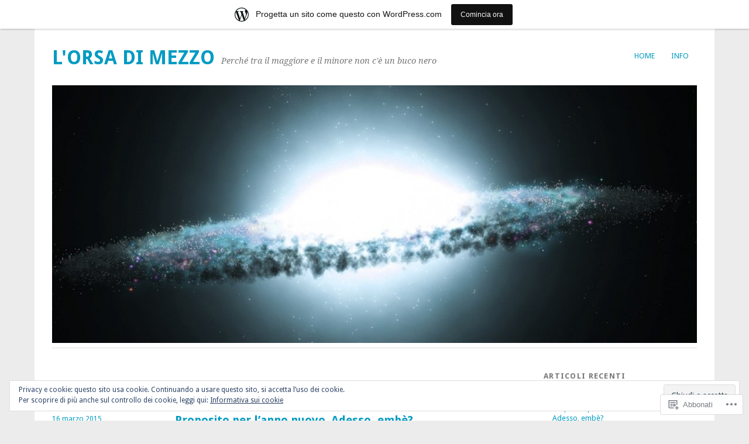

--- FILE ---
content_type: text/html; charset=UTF-8
request_url: https://orsadimezzo.wordpress.com/category/senza-categoria/di-tutto-un-post/
body_size: 37435
content:
<!DOCTYPE html>
<html lang="it-IT">
<head>
<meta charset="UTF-8" />
<meta name="viewport" content="width=device-width">
<title>di tutto un post | l&#039;orsa di mezzo</title>
<link rel="profile" href="http://gmpg.org/xfn/11" />
<link rel="pingback" href="https://orsadimezzo.wordpress.com/xmlrpc.php" />
<!--[if lt IE 9]>
<script src="https://s0.wp.com/wp-content/themes/pub/yoko/js/html5.js?m=1338255524i" type="text/javascript"></script>
<script src="https://s0.wp.com/wp-content/themes/pub/yoko/js/css3-mediaqueries.js" type="text/javascript"></script>
<![endif]-->
<meta name='robots' content='max-image-preview:large' />
<meta name="google-site-verification" content="rjg1-amHHRvvWcwTwpc6yaWFIFB2nQZJDlKVGc9sg8M" />
<link rel='dns-prefetch' href='//s0.wp.com' />
<link rel='dns-prefetch' href='//fonts-api.wp.com' />
<link rel='dns-prefetch' href='//af.pubmine.com' />
<link rel="alternate" type="application/rss+xml" title="l&#039;orsa di mezzo &raquo; Feed" href="https://orsadimezzo.wordpress.com/feed/" />
<link rel="alternate" type="application/rss+xml" title="l&#039;orsa di mezzo &raquo; Feed dei commenti" href="https://orsadimezzo.wordpress.com/comments/feed/" />
<link rel="alternate" type="application/rss+xml" title="l&#039;orsa di mezzo &raquo; di tutto un post Feed della categoria" href="https://orsadimezzo.wordpress.com/category/senza-categoria/di-tutto-un-post/feed/" />
	<script type="text/javascript">
		/* <![CDATA[ */
		function addLoadEvent(func) {
			var oldonload = window.onload;
			if (typeof window.onload != 'function') {
				window.onload = func;
			} else {
				window.onload = function () {
					oldonload();
					func();
				}
			}
		}
		/* ]]> */
	</script>
	<link crossorigin='anonymous' rel='stylesheet' id='all-css-0-1' href='/_static/??-eJxlje8KwjAMxF/IGodS8YP4LF0XS9b0D0vK2Nu7gcrEL4HL3f0O5mp8yYpZITVTuQXKAjMNAVUA2+qWSGjYzaCYKjtFAdGF8ehFDrAD9FzCF5HcFFEpB9O7Cdbo7+evvFsfUavz8a0hlbKdofG6TPlJmRSN+Kkwf/Sy8R7p3l1tZy+nmz2PL8nCUdI=&cssminify=yes' type='text/css' media='all' />
<style id='wp-emoji-styles-inline-css'>

	img.wp-smiley, img.emoji {
		display: inline !important;
		border: none !important;
		box-shadow: none !important;
		height: 1em !important;
		width: 1em !important;
		margin: 0 0.07em !important;
		vertical-align: -0.1em !important;
		background: none !important;
		padding: 0 !important;
	}
/*# sourceURL=wp-emoji-styles-inline-css */
</style>
<link crossorigin='anonymous' rel='stylesheet' id='all-css-2-1' href='/wp-content/plugins/gutenberg-core/v22.4.2/build/styles/block-library/style.min.css?m=1769608164i&cssminify=yes' type='text/css' media='all' />
<style id='wp-block-library-inline-css'>
.has-text-align-justify {
	text-align:justify;
}
.has-text-align-justify{text-align:justify;}

/*# sourceURL=wp-block-library-inline-css */
</style><style id='global-styles-inline-css'>
:root{--wp--preset--aspect-ratio--square: 1;--wp--preset--aspect-ratio--4-3: 4/3;--wp--preset--aspect-ratio--3-4: 3/4;--wp--preset--aspect-ratio--3-2: 3/2;--wp--preset--aspect-ratio--2-3: 2/3;--wp--preset--aspect-ratio--16-9: 16/9;--wp--preset--aspect-ratio--9-16: 9/16;--wp--preset--color--black: #000000;--wp--preset--color--cyan-bluish-gray: #abb8c3;--wp--preset--color--white: #ffffff;--wp--preset--color--pale-pink: #f78da7;--wp--preset--color--vivid-red: #cf2e2e;--wp--preset--color--luminous-vivid-orange: #ff6900;--wp--preset--color--luminous-vivid-amber: #fcb900;--wp--preset--color--light-green-cyan: #7bdcb5;--wp--preset--color--vivid-green-cyan: #00d084;--wp--preset--color--pale-cyan-blue: #8ed1fc;--wp--preset--color--vivid-cyan-blue: #0693e3;--wp--preset--color--vivid-purple: #9b51e0;--wp--preset--gradient--vivid-cyan-blue-to-vivid-purple: linear-gradient(135deg,rgb(6,147,227) 0%,rgb(155,81,224) 100%);--wp--preset--gradient--light-green-cyan-to-vivid-green-cyan: linear-gradient(135deg,rgb(122,220,180) 0%,rgb(0,208,130) 100%);--wp--preset--gradient--luminous-vivid-amber-to-luminous-vivid-orange: linear-gradient(135deg,rgb(252,185,0) 0%,rgb(255,105,0) 100%);--wp--preset--gradient--luminous-vivid-orange-to-vivid-red: linear-gradient(135deg,rgb(255,105,0) 0%,rgb(207,46,46) 100%);--wp--preset--gradient--very-light-gray-to-cyan-bluish-gray: linear-gradient(135deg,rgb(238,238,238) 0%,rgb(169,184,195) 100%);--wp--preset--gradient--cool-to-warm-spectrum: linear-gradient(135deg,rgb(74,234,220) 0%,rgb(151,120,209) 20%,rgb(207,42,186) 40%,rgb(238,44,130) 60%,rgb(251,105,98) 80%,rgb(254,248,76) 100%);--wp--preset--gradient--blush-light-purple: linear-gradient(135deg,rgb(255,206,236) 0%,rgb(152,150,240) 100%);--wp--preset--gradient--blush-bordeaux: linear-gradient(135deg,rgb(254,205,165) 0%,rgb(254,45,45) 50%,rgb(107,0,62) 100%);--wp--preset--gradient--luminous-dusk: linear-gradient(135deg,rgb(255,203,112) 0%,rgb(199,81,192) 50%,rgb(65,88,208) 100%);--wp--preset--gradient--pale-ocean: linear-gradient(135deg,rgb(255,245,203) 0%,rgb(182,227,212) 50%,rgb(51,167,181) 100%);--wp--preset--gradient--electric-grass: linear-gradient(135deg,rgb(202,248,128) 0%,rgb(113,206,126) 100%);--wp--preset--gradient--midnight: linear-gradient(135deg,rgb(2,3,129) 0%,rgb(40,116,252) 100%);--wp--preset--font-size--small: 13px;--wp--preset--font-size--medium: 20px;--wp--preset--font-size--large: 36px;--wp--preset--font-size--x-large: 42px;--wp--preset--font-family--albert-sans: 'Albert Sans', sans-serif;--wp--preset--font-family--alegreya: Alegreya, serif;--wp--preset--font-family--arvo: Arvo, serif;--wp--preset--font-family--bodoni-moda: 'Bodoni Moda', serif;--wp--preset--font-family--bricolage-grotesque: 'Bricolage Grotesque', sans-serif;--wp--preset--font-family--cabin: Cabin, sans-serif;--wp--preset--font-family--chivo: Chivo, sans-serif;--wp--preset--font-family--commissioner: Commissioner, sans-serif;--wp--preset--font-family--cormorant: Cormorant, serif;--wp--preset--font-family--courier-prime: 'Courier Prime', monospace;--wp--preset--font-family--crimson-pro: 'Crimson Pro', serif;--wp--preset--font-family--dm-mono: 'DM Mono', monospace;--wp--preset--font-family--dm-sans: 'DM Sans', sans-serif;--wp--preset--font-family--dm-serif-display: 'DM Serif Display', serif;--wp--preset--font-family--domine: Domine, serif;--wp--preset--font-family--eb-garamond: 'EB Garamond', serif;--wp--preset--font-family--epilogue: Epilogue, sans-serif;--wp--preset--font-family--fahkwang: Fahkwang, sans-serif;--wp--preset--font-family--figtree: Figtree, sans-serif;--wp--preset--font-family--fira-sans: 'Fira Sans', sans-serif;--wp--preset--font-family--fjalla-one: 'Fjalla One', sans-serif;--wp--preset--font-family--fraunces: Fraunces, serif;--wp--preset--font-family--gabarito: Gabarito, system-ui;--wp--preset--font-family--ibm-plex-mono: 'IBM Plex Mono', monospace;--wp--preset--font-family--ibm-plex-sans: 'IBM Plex Sans', sans-serif;--wp--preset--font-family--ibarra-real-nova: 'Ibarra Real Nova', serif;--wp--preset--font-family--instrument-serif: 'Instrument Serif', serif;--wp--preset--font-family--inter: Inter, sans-serif;--wp--preset--font-family--josefin-sans: 'Josefin Sans', sans-serif;--wp--preset--font-family--jost: Jost, sans-serif;--wp--preset--font-family--libre-baskerville: 'Libre Baskerville', serif;--wp--preset--font-family--libre-franklin: 'Libre Franklin', sans-serif;--wp--preset--font-family--literata: Literata, serif;--wp--preset--font-family--lora: Lora, serif;--wp--preset--font-family--merriweather: Merriweather, serif;--wp--preset--font-family--montserrat: Montserrat, sans-serif;--wp--preset--font-family--newsreader: Newsreader, serif;--wp--preset--font-family--noto-sans-mono: 'Noto Sans Mono', sans-serif;--wp--preset--font-family--nunito: Nunito, sans-serif;--wp--preset--font-family--open-sans: 'Open Sans', sans-serif;--wp--preset--font-family--overpass: Overpass, sans-serif;--wp--preset--font-family--pt-serif: 'PT Serif', serif;--wp--preset--font-family--petrona: Petrona, serif;--wp--preset--font-family--piazzolla: Piazzolla, serif;--wp--preset--font-family--playfair-display: 'Playfair Display', serif;--wp--preset--font-family--plus-jakarta-sans: 'Plus Jakarta Sans', sans-serif;--wp--preset--font-family--poppins: Poppins, sans-serif;--wp--preset--font-family--raleway: Raleway, sans-serif;--wp--preset--font-family--roboto: Roboto, sans-serif;--wp--preset--font-family--roboto-slab: 'Roboto Slab', serif;--wp--preset--font-family--rubik: Rubik, sans-serif;--wp--preset--font-family--rufina: Rufina, serif;--wp--preset--font-family--sora: Sora, sans-serif;--wp--preset--font-family--source-sans-3: 'Source Sans 3', sans-serif;--wp--preset--font-family--source-serif-4: 'Source Serif 4', serif;--wp--preset--font-family--space-mono: 'Space Mono', monospace;--wp--preset--font-family--syne: Syne, sans-serif;--wp--preset--font-family--texturina: Texturina, serif;--wp--preset--font-family--urbanist: Urbanist, sans-serif;--wp--preset--font-family--work-sans: 'Work Sans', sans-serif;--wp--preset--spacing--20: 0.44rem;--wp--preset--spacing--30: 0.67rem;--wp--preset--spacing--40: 1rem;--wp--preset--spacing--50: 1.5rem;--wp--preset--spacing--60: 2.25rem;--wp--preset--spacing--70: 3.38rem;--wp--preset--spacing--80: 5.06rem;--wp--preset--shadow--natural: 6px 6px 9px rgba(0, 0, 0, 0.2);--wp--preset--shadow--deep: 12px 12px 50px rgba(0, 0, 0, 0.4);--wp--preset--shadow--sharp: 6px 6px 0px rgba(0, 0, 0, 0.2);--wp--preset--shadow--outlined: 6px 6px 0px -3px rgb(255, 255, 255), 6px 6px rgb(0, 0, 0);--wp--preset--shadow--crisp: 6px 6px 0px rgb(0, 0, 0);}:where(body) { margin: 0; }:where(.is-layout-flex){gap: 0.5em;}:where(.is-layout-grid){gap: 0.5em;}body .is-layout-flex{display: flex;}.is-layout-flex{flex-wrap: wrap;align-items: center;}.is-layout-flex > :is(*, div){margin: 0;}body .is-layout-grid{display: grid;}.is-layout-grid > :is(*, div){margin: 0;}body{padding-top: 0px;padding-right: 0px;padding-bottom: 0px;padding-left: 0px;}:root :where(.wp-element-button, .wp-block-button__link){background-color: #32373c;border-width: 0;color: #fff;font-family: inherit;font-size: inherit;font-style: inherit;font-weight: inherit;letter-spacing: inherit;line-height: inherit;padding-top: calc(0.667em + 2px);padding-right: calc(1.333em + 2px);padding-bottom: calc(0.667em + 2px);padding-left: calc(1.333em + 2px);text-decoration: none;text-transform: inherit;}.has-black-color{color: var(--wp--preset--color--black) !important;}.has-cyan-bluish-gray-color{color: var(--wp--preset--color--cyan-bluish-gray) !important;}.has-white-color{color: var(--wp--preset--color--white) !important;}.has-pale-pink-color{color: var(--wp--preset--color--pale-pink) !important;}.has-vivid-red-color{color: var(--wp--preset--color--vivid-red) !important;}.has-luminous-vivid-orange-color{color: var(--wp--preset--color--luminous-vivid-orange) !important;}.has-luminous-vivid-amber-color{color: var(--wp--preset--color--luminous-vivid-amber) !important;}.has-light-green-cyan-color{color: var(--wp--preset--color--light-green-cyan) !important;}.has-vivid-green-cyan-color{color: var(--wp--preset--color--vivid-green-cyan) !important;}.has-pale-cyan-blue-color{color: var(--wp--preset--color--pale-cyan-blue) !important;}.has-vivid-cyan-blue-color{color: var(--wp--preset--color--vivid-cyan-blue) !important;}.has-vivid-purple-color{color: var(--wp--preset--color--vivid-purple) !important;}.has-black-background-color{background-color: var(--wp--preset--color--black) !important;}.has-cyan-bluish-gray-background-color{background-color: var(--wp--preset--color--cyan-bluish-gray) !important;}.has-white-background-color{background-color: var(--wp--preset--color--white) !important;}.has-pale-pink-background-color{background-color: var(--wp--preset--color--pale-pink) !important;}.has-vivid-red-background-color{background-color: var(--wp--preset--color--vivid-red) !important;}.has-luminous-vivid-orange-background-color{background-color: var(--wp--preset--color--luminous-vivid-orange) !important;}.has-luminous-vivid-amber-background-color{background-color: var(--wp--preset--color--luminous-vivid-amber) !important;}.has-light-green-cyan-background-color{background-color: var(--wp--preset--color--light-green-cyan) !important;}.has-vivid-green-cyan-background-color{background-color: var(--wp--preset--color--vivid-green-cyan) !important;}.has-pale-cyan-blue-background-color{background-color: var(--wp--preset--color--pale-cyan-blue) !important;}.has-vivid-cyan-blue-background-color{background-color: var(--wp--preset--color--vivid-cyan-blue) !important;}.has-vivid-purple-background-color{background-color: var(--wp--preset--color--vivid-purple) !important;}.has-black-border-color{border-color: var(--wp--preset--color--black) !important;}.has-cyan-bluish-gray-border-color{border-color: var(--wp--preset--color--cyan-bluish-gray) !important;}.has-white-border-color{border-color: var(--wp--preset--color--white) !important;}.has-pale-pink-border-color{border-color: var(--wp--preset--color--pale-pink) !important;}.has-vivid-red-border-color{border-color: var(--wp--preset--color--vivid-red) !important;}.has-luminous-vivid-orange-border-color{border-color: var(--wp--preset--color--luminous-vivid-orange) !important;}.has-luminous-vivid-amber-border-color{border-color: var(--wp--preset--color--luminous-vivid-amber) !important;}.has-light-green-cyan-border-color{border-color: var(--wp--preset--color--light-green-cyan) !important;}.has-vivid-green-cyan-border-color{border-color: var(--wp--preset--color--vivid-green-cyan) !important;}.has-pale-cyan-blue-border-color{border-color: var(--wp--preset--color--pale-cyan-blue) !important;}.has-vivid-cyan-blue-border-color{border-color: var(--wp--preset--color--vivid-cyan-blue) !important;}.has-vivid-purple-border-color{border-color: var(--wp--preset--color--vivid-purple) !important;}.has-vivid-cyan-blue-to-vivid-purple-gradient-background{background: var(--wp--preset--gradient--vivid-cyan-blue-to-vivid-purple) !important;}.has-light-green-cyan-to-vivid-green-cyan-gradient-background{background: var(--wp--preset--gradient--light-green-cyan-to-vivid-green-cyan) !important;}.has-luminous-vivid-amber-to-luminous-vivid-orange-gradient-background{background: var(--wp--preset--gradient--luminous-vivid-amber-to-luminous-vivid-orange) !important;}.has-luminous-vivid-orange-to-vivid-red-gradient-background{background: var(--wp--preset--gradient--luminous-vivid-orange-to-vivid-red) !important;}.has-very-light-gray-to-cyan-bluish-gray-gradient-background{background: var(--wp--preset--gradient--very-light-gray-to-cyan-bluish-gray) !important;}.has-cool-to-warm-spectrum-gradient-background{background: var(--wp--preset--gradient--cool-to-warm-spectrum) !important;}.has-blush-light-purple-gradient-background{background: var(--wp--preset--gradient--blush-light-purple) !important;}.has-blush-bordeaux-gradient-background{background: var(--wp--preset--gradient--blush-bordeaux) !important;}.has-luminous-dusk-gradient-background{background: var(--wp--preset--gradient--luminous-dusk) !important;}.has-pale-ocean-gradient-background{background: var(--wp--preset--gradient--pale-ocean) !important;}.has-electric-grass-gradient-background{background: var(--wp--preset--gradient--electric-grass) !important;}.has-midnight-gradient-background{background: var(--wp--preset--gradient--midnight) !important;}.has-small-font-size{font-size: var(--wp--preset--font-size--small) !important;}.has-medium-font-size{font-size: var(--wp--preset--font-size--medium) !important;}.has-large-font-size{font-size: var(--wp--preset--font-size--large) !important;}.has-x-large-font-size{font-size: var(--wp--preset--font-size--x-large) !important;}.has-albert-sans-font-family{font-family: var(--wp--preset--font-family--albert-sans) !important;}.has-alegreya-font-family{font-family: var(--wp--preset--font-family--alegreya) !important;}.has-arvo-font-family{font-family: var(--wp--preset--font-family--arvo) !important;}.has-bodoni-moda-font-family{font-family: var(--wp--preset--font-family--bodoni-moda) !important;}.has-bricolage-grotesque-font-family{font-family: var(--wp--preset--font-family--bricolage-grotesque) !important;}.has-cabin-font-family{font-family: var(--wp--preset--font-family--cabin) !important;}.has-chivo-font-family{font-family: var(--wp--preset--font-family--chivo) !important;}.has-commissioner-font-family{font-family: var(--wp--preset--font-family--commissioner) !important;}.has-cormorant-font-family{font-family: var(--wp--preset--font-family--cormorant) !important;}.has-courier-prime-font-family{font-family: var(--wp--preset--font-family--courier-prime) !important;}.has-crimson-pro-font-family{font-family: var(--wp--preset--font-family--crimson-pro) !important;}.has-dm-mono-font-family{font-family: var(--wp--preset--font-family--dm-mono) !important;}.has-dm-sans-font-family{font-family: var(--wp--preset--font-family--dm-sans) !important;}.has-dm-serif-display-font-family{font-family: var(--wp--preset--font-family--dm-serif-display) !important;}.has-domine-font-family{font-family: var(--wp--preset--font-family--domine) !important;}.has-eb-garamond-font-family{font-family: var(--wp--preset--font-family--eb-garamond) !important;}.has-epilogue-font-family{font-family: var(--wp--preset--font-family--epilogue) !important;}.has-fahkwang-font-family{font-family: var(--wp--preset--font-family--fahkwang) !important;}.has-figtree-font-family{font-family: var(--wp--preset--font-family--figtree) !important;}.has-fira-sans-font-family{font-family: var(--wp--preset--font-family--fira-sans) !important;}.has-fjalla-one-font-family{font-family: var(--wp--preset--font-family--fjalla-one) !important;}.has-fraunces-font-family{font-family: var(--wp--preset--font-family--fraunces) !important;}.has-gabarito-font-family{font-family: var(--wp--preset--font-family--gabarito) !important;}.has-ibm-plex-mono-font-family{font-family: var(--wp--preset--font-family--ibm-plex-mono) !important;}.has-ibm-plex-sans-font-family{font-family: var(--wp--preset--font-family--ibm-plex-sans) !important;}.has-ibarra-real-nova-font-family{font-family: var(--wp--preset--font-family--ibarra-real-nova) !important;}.has-instrument-serif-font-family{font-family: var(--wp--preset--font-family--instrument-serif) !important;}.has-inter-font-family{font-family: var(--wp--preset--font-family--inter) !important;}.has-josefin-sans-font-family{font-family: var(--wp--preset--font-family--josefin-sans) !important;}.has-jost-font-family{font-family: var(--wp--preset--font-family--jost) !important;}.has-libre-baskerville-font-family{font-family: var(--wp--preset--font-family--libre-baskerville) !important;}.has-libre-franklin-font-family{font-family: var(--wp--preset--font-family--libre-franklin) !important;}.has-literata-font-family{font-family: var(--wp--preset--font-family--literata) !important;}.has-lora-font-family{font-family: var(--wp--preset--font-family--lora) !important;}.has-merriweather-font-family{font-family: var(--wp--preset--font-family--merriweather) !important;}.has-montserrat-font-family{font-family: var(--wp--preset--font-family--montserrat) !important;}.has-newsreader-font-family{font-family: var(--wp--preset--font-family--newsreader) !important;}.has-noto-sans-mono-font-family{font-family: var(--wp--preset--font-family--noto-sans-mono) !important;}.has-nunito-font-family{font-family: var(--wp--preset--font-family--nunito) !important;}.has-open-sans-font-family{font-family: var(--wp--preset--font-family--open-sans) !important;}.has-overpass-font-family{font-family: var(--wp--preset--font-family--overpass) !important;}.has-pt-serif-font-family{font-family: var(--wp--preset--font-family--pt-serif) !important;}.has-petrona-font-family{font-family: var(--wp--preset--font-family--petrona) !important;}.has-piazzolla-font-family{font-family: var(--wp--preset--font-family--piazzolla) !important;}.has-playfair-display-font-family{font-family: var(--wp--preset--font-family--playfair-display) !important;}.has-plus-jakarta-sans-font-family{font-family: var(--wp--preset--font-family--plus-jakarta-sans) !important;}.has-poppins-font-family{font-family: var(--wp--preset--font-family--poppins) !important;}.has-raleway-font-family{font-family: var(--wp--preset--font-family--raleway) !important;}.has-roboto-font-family{font-family: var(--wp--preset--font-family--roboto) !important;}.has-roboto-slab-font-family{font-family: var(--wp--preset--font-family--roboto-slab) !important;}.has-rubik-font-family{font-family: var(--wp--preset--font-family--rubik) !important;}.has-rufina-font-family{font-family: var(--wp--preset--font-family--rufina) !important;}.has-sora-font-family{font-family: var(--wp--preset--font-family--sora) !important;}.has-source-sans-3-font-family{font-family: var(--wp--preset--font-family--source-sans-3) !important;}.has-source-serif-4-font-family{font-family: var(--wp--preset--font-family--source-serif-4) !important;}.has-space-mono-font-family{font-family: var(--wp--preset--font-family--space-mono) !important;}.has-syne-font-family{font-family: var(--wp--preset--font-family--syne) !important;}.has-texturina-font-family{font-family: var(--wp--preset--font-family--texturina) !important;}.has-urbanist-font-family{font-family: var(--wp--preset--font-family--urbanist) !important;}.has-work-sans-font-family{font-family: var(--wp--preset--font-family--work-sans) !important;}
/*# sourceURL=global-styles-inline-css */
</style>

<style id='classic-theme-styles-inline-css'>
.wp-block-button__link{background-color:#32373c;border-radius:9999px;box-shadow:none;color:#fff;font-size:1.125em;padding:calc(.667em + 2px) calc(1.333em + 2px);text-decoration:none}.wp-block-file__button{background:#32373c;color:#fff}.wp-block-accordion-heading{margin:0}.wp-block-accordion-heading__toggle{background-color:inherit!important;color:inherit!important}.wp-block-accordion-heading__toggle:not(:focus-visible){outline:none}.wp-block-accordion-heading__toggle:focus,.wp-block-accordion-heading__toggle:hover{background-color:inherit!important;border:none;box-shadow:none;color:inherit;padding:var(--wp--preset--spacing--20,1em) 0;text-decoration:none}.wp-block-accordion-heading__toggle:focus-visible{outline:auto;outline-offset:0}
/*# sourceURL=/wp-content/plugins/gutenberg-core/v22.4.2/build/styles/block-library/classic.min.css */
</style>
<link crossorigin='anonymous' rel='stylesheet' id='all-css-4-1' href='/_static/??-eJx9j+EOgjAMhF/IroIg/jE+CxsNTja20E7k7Z0xookJf5rmct9dDucIJoxCo2B0qbcjownaBTMwlqo4qQLY+ugIJrqrCjvLsjqAZXGkDPMOf4J8gm/WRFn3sZWXw1NnW3Lks20Lm23Xk2ScPz8IPbaRmGtA6zgRM+TrbfIg19zFf9xbxpg0LmEIuO64+HPRVId9c6zr8vYEbyhpdg==&cssminify=yes' type='text/css' media='all' />
<link rel='stylesheet' id='yoko-fonts-css' href='https://fonts-api.wp.com/css?family=Droid+Sans%3Aregular%2Cbold%7CDroid+Serif%3Aregular%2Citalic%2Cbold%2Cbolditalic&#038;subset=latin&#038;ver=6.9-RC2-61304' media='all' />
<link crossorigin='anonymous' rel='stylesheet' id='all-css-6-1' href='/_static/??-eJx9jssKwjAQRX/IOBQi6kL8liZM0tFJJuTRkr833SlId/fAOXBhS8pKrBgrhKYSN0+xQGmm2Eypkgxywizb2ZZygv/+IitmZZoxjKOunfFIz2hY/JgehvWFR5FHUSx23j/9gHI8Uz5KKTqKVDvUBcM4mJqBLm/Zm2d4TPpy1/p2nfTrA4CiZgo=&cssminify=yes' type='text/css' media='all' />
<style id='jetpack-global-styles-frontend-style-inline-css'>
:root { --font-headings: unset; --font-base: unset; --font-headings-default: -apple-system,BlinkMacSystemFont,"Segoe UI",Roboto,Oxygen-Sans,Ubuntu,Cantarell,"Helvetica Neue",sans-serif; --font-base-default: -apple-system,BlinkMacSystemFont,"Segoe UI",Roboto,Oxygen-Sans,Ubuntu,Cantarell,"Helvetica Neue",sans-serif;}
/*# sourceURL=jetpack-global-styles-frontend-style-inline-css */
</style>
<link crossorigin='anonymous' rel='stylesheet' id='all-css-8-1' href='/_static/??-eJyNjEEOgkAMRS9kbdAxwYXxLMAMpaYzJbZkrg8kLAwrd+8n7z+sMwxaPBVHn1JOhlNAEu07uQ5mF/wR8gKzLMTFsHKk5IabcjDQlyN0JYKw+T/fXpQMGEYV0Xqae+CdX014PENo29v9swJiAz5G&cssminify=yes' type='text/css' media='all' />
<script type="text/javascript" id="wpcom-actionbar-placeholder-js-extra">
/* <![CDATA[ */
var actionbardata = {"siteID":"65056185","postID":"0","siteURL":"https://orsadimezzo.wordpress.com","xhrURL":"https://orsadimezzo.wordpress.com/wp-admin/admin-ajax.php","nonce":"25beab2906","isLoggedIn":"","statusMessage":"","subsEmailDefault":"instantly","proxyScriptUrl":"https://s0.wp.com/wp-content/js/wpcom-proxy-request.js?m=1513050504i&amp;ver=20211021","i18n":{"followedText":"I nuovi articoli del sito saranno visibili sul tuo \u003Ca href=\"https://wordpress.com/reader\"\u003EReader\u003C/a\u003E","foldBar":"Riduci la barra","unfoldBar":"Espandi la barra","shortLinkCopied":"Shortlink copiato negli appunti."}};
//# sourceURL=wpcom-actionbar-placeholder-js-extra
/* ]]> */
</script>
<script type="text/javascript" id="jetpack-mu-wpcom-settings-js-before">
/* <![CDATA[ */
var JETPACK_MU_WPCOM_SETTINGS = {"assetsUrl":"https://s0.wp.com/wp-content/mu-plugins/jetpack-mu-wpcom-plugin/moon/jetpack_vendor/automattic/jetpack-mu-wpcom/src/build/"};
//# sourceURL=jetpack-mu-wpcom-settings-js-before
/* ]]> */
</script>
<script crossorigin='anonymous' type='text/javascript'  src='/_static/??-eJx9jMEOwiAQRH/IdaMmRQ/Gb2kBCQTYDQul/r2tHjQx8TQzmXmDnUFTrjZXDIIlVuBCy2MfZIdfXWrAsTmfBaVNoovn6mlNd4qR+p9598bZKtv728LUEsPs7Q81RXIfjooZjYCOo4h98ToxzsdNIFMGZ7isF7d0PajTWQ2DuqjwBIN6TR8='></script>
<script type="text/javascript" id="rlt-proxy-js-after">
/* <![CDATA[ */
	rltInitialize( {"token":null,"iframeOrigins":["https:\/\/widgets.wp.com"]} );
//# sourceURL=rlt-proxy-js-after
/* ]]> */
</script>
<link rel="EditURI" type="application/rsd+xml" title="RSD" href="https://orsadimezzo.wordpress.com/xmlrpc.php?rsd" />
<meta name="generator" content="WordPress.com" />

<!-- Jetpack Open Graph Tags -->
<meta property="og:type" content="website" />
<meta property="og:title" content="di tutto un post &#8211; l&#039;orsa di mezzo" />
<meta property="og:url" content="https://orsadimezzo.wordpress.com/category/senza-categoria/di-tutto-un-post/" />
<meta property="og:site_name" content="l&#039;orsa di mezzo" />
<meta property="og:image" content="https://s0.wp.com/i/blank.jpg?m=1383295312i" />
<meta property="og:image:width" content="200" />
<meta property="og:image:height" content="200" />
<meta property="og:image:alt" content="" />
<meta property="og:locale" content="it_IT" />
<meta property="fb:app_id" content="249643311490" />

<!-- End Jetpack Open Graph Tags -->
<link rel="shortcut icon" type="image/x-icon" href="https://s0.wp.com/i/favicon.ico?m=1713425267i" sizes="16x16 24x24 32x32 48x48" />
<link rel="icon" type="image/x-icon" href="https://s0.wp.com/i/favicon.ico?m=1713425267i" sizes="16x16 24x24 32x32 48x48" />
<link rel="apple-touch-icon" href="https://s0.wp.com/i/webclip.png?m=1713868326i" />
<link rel='openid.server' href='https://orsadimezzo.wordpress.com/?openidserver=1' />
<link rel='openid.delegate' href='https://orsadimezzo.wordpress.com/' />
<link rel="search" type="application/opensearchdescription+xml" href="https://orsadimezzo.wordpress.com/osd.xml" title="l&#039;orsa di mezzo" />
<link rel="search" type="application/opensearchdescription+xml" href="https://s1.wp.com/opensearch.xml" title="WordPress.com" />
<style type="text/css">.recentcomments a{display:inline !important;padding:0 !important;margin:0 !important;}</style>		<style type="text/css">
			.recentcomments a {
				display: inline !important;
				padding: 0 !important;
				margin: 0 !important;
			}

			table.recentcommentsavatartop img.avatar, table.recentcommentsavatarend img.avatar {
				border: 0px;
				margin: 0;
			}

			table.recentcommentsavatartop a, table.recentcommentsavatarend a {
				border: 0px !important;
				background-color: transparent !important;
			}

			td.recentcommentsavatarend, td.recentcommentsavatartop {
				padding: 0px 0px 1px 0px;
				margin: 0px;
			}

			td.recentcommentstextend {
				border: none !important;
				padding: 0px 0px 2px 10px;
			}

			.rtl td.recentcommentstextend {
				padding: 0px 10px 2px 0px;
			}

			td.recentcommentstexttop {
				border: none;
				padding: 0px 0px 0px 10px;
			}

			.rtl td.recentcommentstexttop {
				padding: 0px 10px 0px 0px;
			}
		</style>
		<meta name="description" content="Post su di tutto un post scritto da stella scadente" />
<script type="text/javascript">
/* <![CDATA[ */
var wa_client = {}; wa_client.cmd = []; wa_client.config = { 'blog_id': 65056185, 'blog_language': 'it', 'is_wordads': false, 'hosting_type': 0, 'afp_account_id': null, 'afp_host_id': 5038568878849053, 'theme': 'pub/yoko', '_': { 'title': 'Pubblicità', 'privacy_settings': 'Impostazioni sulla privacy' }, 'formats': [ 'belowpost', 'bottom_sticky', 'sidebar_sticky_right', 'sidebar', 'gutenberg_rectangle', 'gutenberg_leaderboard', 'gutenberg_mobile_leaderboard', 'gutenberg_skyscraper' ] };
/* ]]> */
</script>
		<script type="text/javascript">

			window.doNotSellCallback = function() {

				var linkElements = [
					'a[href="https://wordpress.com/?ref=footer_blog"]',
					'a[href="https://wordpress.com/?ref=footer_website"]',
					'a[href="https://wordpress.com/?ref=vertical_footer"]',
					'a[href^="https://wordpress.com/?ref=footer_segment_"]',
				].join(',');

				var dnsLink = document.createElement( 'a' );
				dnsLink.href = 'https://wordpress.com/it/advertising-program-optout/';
				dnsLink.classList.add( 'do-not-sell-link' );
				dnsLink.rel = 'nofollow';
				dnsLink.style.marginLeft = '0.5em';
				dnsLink.textContent = 'Non vendere o condividere le mie informazioni personali';

				var creditLinks = document.querySelectorAll( linkElements );

				if ( 0 === creditLinks.length ) {
					return false;
				}

				Array.prototype.forEach.call( creditLinks, function( el ) {
					el.insertAdjacentElement( 'afterend', dnsLink );
				});

				return true;
			};

		</script>
		<script type="text/javascript">
	window.google_analytics_uacct = "UA-52447-2";
</script>

<script type="text/javascript">
	var _gaq = _gaq || [];
	_gaq.push(['_setAccount', 'UA-52447-2']);
	_gaq.push(['_gat._anonymizeIp']);
	_gaq.push(['_setDomainName', 'wordpress.com']);
	_gaq.push(['_initData']);
	_gaq.push(['_trackPageview']);

	(function() {
		var ga = document.createElement('script'); ga.type = 'text/javascript'; ga.async = true;
		ga.src = ('https:' == document.location.protocol ? 'https://ssl' : 'http://www') + '.google-analytics.com/ga.js';
		(document.getElementsByTagName('head')[0] || document.getElementsByTagName('body')[0]).appendChild(ga);
	})();
</script>
<link crossorigin='anonymous' rel='stylesheet' id='all-css-0-3' href='/_static/??-eJydjdEKwjAMRX/IGqaT+SJ+inRZGN3SpDQtw78Xwe1Rxh7P4XIuLMmhSiEpEKtLXMcgBhOV5HH+MURVgVcQhJ4VZwNbQqJ8RrMT7C9EHSqTAfqs1Yi30SqOBktgGtzomSm//9H34BkfTXe7Xu5t17TTB3k+YIU=&cssminify=yes' type='text/css' media='all' />
</head>
<body class="archive category category-di-tutto-un-post category-48497355 wp-theme-pubyoko customizer-styles-applied jetpack-reblog-enabled has-marketing-bar has-marketing-bar-theme-yoko">
<div id="page" class="clearfix">
	<header id="branding">
		<nav id="mainnav" class="clearfix" role="navigation">
			<button class="menu-toggle">Menu</button>
			<div class="menu"><ul>
<li ><a href="https://orsadimezzo.wordpress.com/">Home</a></li><li class="page_item page-item-1 page_item_has_children"><a href="https://orsadimezzo.wordpress.com/info/">Info</a>
<ul class='children'>
	<li class="page_item page-item-32"><a href="https://orsadimezzo.wordpress.com/info/stella-scadente/">stella scadente</a></li>
</ul>
</li>
</ul></div>
		</nav><!-- end mainnav -->

		<hgroup id="site-title">
			<a href="https://orsadimezzo.wordpress.com/" class="site-logo-link" rel="home" itemprop="url"></a>			<h1><a href="https://orsadimezzo.wordpress.com/" title="l&#039;orsa di mezzo">l&#039;orsa di mezzo</a></h1>
			<h2 id="site-description">Perché tra il maggiore e il minore non c&#039;è un buco nero</h2>
		</hgroup><!-- end site-title -->

					<img src="https://orsadimezzo.wordpress.com/wp-content/uploads/2014/03/cropped-cropped-cropped-aaa1.jpg" class="headerimage" width="1102" height="441>" alt="" />
				<div class="clear"></div>

			</header><!-- end header -->
<div id="wrap">
<div id="main" class="one-sidebar">

	<div id="content" class="site-content">

		<header class="page-header">
			<h1 class="page-title">Archivi categoria: <span>di tutto un post</span></h1>
					</header><!-- end page header -->

							
<article id="post-484" class="post-484 post type-post status-publish format-standard hentry category-di-tutto-un-post tag-lavoro tag-prossimo-obiettivo">

	<div class="entry-details">
				<p>
			<a href="https://orsadimezzo.wordpress.com/2015/03/16/proposito-per-lanno-nuovo-adesso-embe/" title="19:30" rel="bookmark"><time class="entry-date" datetime="2015-03-16T19:30:09+01:00" pubdate>16 marzo 2015</time></a><br/><span class="byline"> di <span class="author vcard"><a class="url fn n" href="https://orsadimezzo.wordpress.com/author/stellascadente/" title="Vedi tutti gli articoli di stella scadente" rel="author">stella scadente</a></span></span>							<a href="https://orsadimezzo.wordpress.com/2015/03/16/proposito-per-lanno-nuovo-adesso-embe/#comments">10 commenti</a>					</p>
	</div><!-- end entry-details -->

	<header class="entry-header">
		<h2 class="entry-title"><a href="https://orsadimezzo.wordpress.com/2015/03/16/proposito-per-lanno-nuovo-adesso-embe/" rel="bookmark">Proposito per l&#8217;anno nuovo. Adesso,&nbsp;embè?</a></h2>
	</header>

	<div class="entry-content">
					<p style="text-align:justify;">Ebbene sì, sono viva. Abbastanza.</p>
<p style="text-align:justify;">A differenza del protagonista del post precedente, il quale, constatato che non sarebbe mai riuscito a raggiungere il portoncino di casa mia per andare a chiedere aiuto al vicino dal pollice verde VERO, si è suicidato.<br />
Peggio per lui. Tsk.<br />
Se avesse tenuto duro magari mezzo bicchierino d&#8217;acqua prima o poi gli sarebbe toccato.</p>
<p>Certo che la vita è strana.</p>
<p style="text-align:justify;">Sta lì, sorniona, a farsi sfidare di continuo e tirare per la giacca senza dire niente da una che non ne ha mai abbastanza e poi, non appena quella tizia lì mai contenta ha raggiunto il traguardo di turno e si sta giusto giusto apprestando a rilassarsi un momentino, lei TRATRAK, le spara fuori un colpo gobbo da ricordarselo per un bel pezzo.<br />
E protestare prima? No?<br />
In effetti non è vero che la vita è stata buona buona, perché di proteste e avvisaglie sotto forma di intoppi di ogni sorta ne erano arrivate parecchie, ma quando una nasce sagittario ascendente ariete, non so se mi spiego, e va dritta per la sua strada a testa bassa bruciando e calpestando ogni ostacolo osi pararsi tra lei e il suo obiettivo, non è che sta lì a valutare e ponderare eventuali segnali negativi del destino, e se lo fa lo fa per poco, perché poi si sente idiota e superstiziosa (cioè idiota), nonché passiva (non sia MAI!) e ricomincia a triturare macigni e a far volare nemici come Obelix nei suoi giorni migliori.</p>
<p style="text-align:justify;">Ma mi spiego.<br />
Volevo cambiare lavoro. Complicandomi non poco la vita ma auspicando maggiori soddisfazioni.<br />
Ci sono riuscita, mettendoci UN ANNO e combattendo contro una serie infinita di avversità.<br />
Prima di tutto il mio capo non ne voleva sapere (e qui violo la mia abituale modestia affermando che la capisco) ma anche quando lei ha visto fallire tutti i suoi tentativi di boicottaggio e se ne è fatta finalmente una ragione, ne sono successe di ogni.<br />
Ma ce l&#8217;ho fatta!<br />
E quando finalmente approdo trionfante al nuovo ufficio, esausta ma felice come una megattera che dopo aver attraversato il Pacifico infila il ghiotto musone in un banco di aringhe, che succede?<br />
Che mi ammalo.<br />
E mi sparo la più lunga assenza per malattia della mia carriera lavorativa: otto giorni OTTO, dopo averne fatti solo sei di lavoro.<br />
Cosa che costituirebbe un&#8217;onta della peggior specie (e non è stata affatto facile da digerire), per una che si dà tanto da fare per essere una persona brava ma così brava che più brava non si può, se non fosse che di recente ho visto accadere ai miei amici cose talmente tremende da fare alla mia scala di valori quel che un bebè fa a una torre di cubettoni colorati.</p>
<p style="text-align:justify;">Capita, a quelli della mia età e oltre, di dire: &#8220;Ah, se potessi avere il corpo di quando ero giovane con la mente di adesso!&#8221;, come se la saggezza acquisita negli anni potesse aiutare a sfruttare meglio le opportunità, ma non è così, perché insieme alla saggezza si acquisiscono consapevolezza, disincanto, cinismo. Fottuta paura.<br />
Tutte cose che influenzerebbero ancor più dell&#8217;ingenuità, con esiti devastanti.</p>
<p style="text-align:justify;">Dai ragazzi c&#8217;è molto da imparare.<br />
Basta osservarli, ascoltarli, star con loro e alzare ben bene le antenne.<br />
Si diventa vecchi quando si smette di frequentare i giovani.<br />
Per stare meglio nel corpo che ho adesso, e che avrò più in là, voglio assorbire un po&#8217; della loro capacità di credere che andrà tutto bene, e della loro meravigliosa incoscienza, di cui ho grande nostalgia.</p>
					
		<footer class="entry-meta">
			<p>
				Categorie: <a href="https://orsadimezzo.wordpress.com/category/senza-categoria/di-tutto-un-post/" rel="category tag">di tutto un post</a> | Tag: <a href="https://orsadimezzo.wordpress.com/tag/lavoro/" rel="tag">lavoro</a>, <a href="https://orsadimezzo.wordpress.com/tag/prossimo-obiettivo/" rel="tag">prossimo obiettivo</a> | <a href="https://orsadimezzo.wordpress.com/2015/03/16/proposito-per-lanno-nuovo-adesso-embe/" title="Permalink to Proposito per l&#8217;anno nuovo. Adesso,&nbsp;embè?" rel="bookmark">Permalink</a>.							</p>
		</footer><!-- end entry-meta -->
	</div><!-- end entry-content -->

</article>							
<article id="post-477" class="post-477 post type-post status-publish format-standard hentry category-di-tutto-un-post tag-denaro tag-depressione tag-notizie">

	<div class="entry-details">
				<p>
			<a href="https://orsadimezzo.wordpress.com/2015/02/09/svengo-dopo-il-tg/" title="23:13" rel="bookmark"><time class="entry-date" datetime="2015-02-09T23:13:00+01:00" pubdate>9 febbraio 2015</time></a><br/><span class="byline"> di <span class="author vcard"><a class="url fn n" href="https://orsadimezzo.wordpress.com/author/stellascadente/" title="Vedi tutti gli articoli di stella scadente" rel="author">stella scadente</a></span></span>							<a href="https://orsadimezzo.wordpress.com/2015/02/09/svengo-dopo-il-tg/#comments">10 commenti</a>					</p>
	</div><!-- end entry-details -->

	<header class="entry-header">
		<h2 class="entry-title"><a href="https://orsadimezzo.wordpress.com/2015/02/09/svengo-dopo-il-tg/" rel="bookmark">Svengo dopo il&nbsp;tg</a></h2>
	</header>

	<div class="entry-content">
					<p>Guardare il telegiornale è sempre deprimente. A volte di più.</p>
<p>Ignorando le notizie politiche, perché quelle mi danno un incoercibile senso di nausea ancor prima di sentirle, riesco ad arrivare alla fine con la schiena piegata a colpi di guerre, vittime innocenti, stragi di migranti.<br />
Chi me lo fa fare, mi chiedo, e infatti non lo faccio quasi mai.</p>
<p>Stasera, per ragioni personali, due immagini in particolare vanno ad aggiungere un tocco di amaro al mio pasto: milioni, milioni e ancora milioni di euro di evasioni fiscali. Enormi flussi di capitali sottratti al nostro paese da eserciti di Paperoni più o meno illustri che nuotano a grandi bracciate nei loro depositi, alla faccia di chi lotta ogni giorno per stare appena a galla.<br />
E poi ancora loro, le olgettine, ruby rubacuori e tutto quello squallido circo di corpi locati e anime svendute.<br />
Speravo di non sentirne parlare mai più. NON VOGLIO sentirne parlare mai più.</p>
<p>In quest&#8217;oceano di schifo, affiora mesto il pensiero di mia figlia diciassettenne.<br />
Splendida ragazza (se trascuriamo il carattere appena appena tendente al merdosetto), studentessa eccellente di liceo linguistico, pratica l&#8217;inglese come se fosse nata in terra di Albione, è in grado di discorrere agevolmente in spagnolo, studia con profitto il cinese e ha appena vinto una borsa di studio per un soggiorno in Cina.</p>
<p>Dove non andrà, perché dal contributo sono escluse le spese di viaggio, e io il viaggio non glielo posso pagare.<br />
La depressione aumenta. Il senso di ingiustizia mi opprime.</p>
<p>Poi penso che è sana, fiera, onesta, intelligente.<br />
Se la caverà anche senza andare in Cina.</p>
<div id="atatags-370373-697d287b5ce83">
		<script type="text/javascript">
			__ATA = window.__ATA || {};
			__ATA.cmd = window.__ATA.cmd || [];
			__ATA.cmd.push(function() {
				__ATA.initVideoSlot('atatags-370373-697d287b5ce83', {
					sectionId: '370373',
					format: 'inread'
				});
			});
		</script>
	</div>					
		<footer class="entry-meta">
			<p>
				Categorie: <a href="https://orsadimezzo.wordpress.com/category/senza-categoria/di-tutto-un-post/" rel="category tag">di tutto un post</a> | Tag: <a href="https://orsadimezzo.wordpress.com/tag/denaro/" rel="tag">denaro</a>, <a href="https://orsadimezzo.wordpress.com/tag/depressione/" rel="tag">depressione</a>, <a href="https://orsadimezzo.wordpress.com/tag/notizie/" rel="tag">notizie</a> | <a href="https://orsadimezzo.wordpress.com/2015/02/09/svengo-dopo-il-tg/" title="Permalink to Svengo dopo il&nbsp;tg" rel="bookmark">Permalink</a>.							</p>
		</footer><!-- end entry-meta -->
	</div><!-- end entry-content -->

</article>							
<article id="post-474" class="post-474 post type-post status-publish format-standard hentry category-di-tutto-un-post tag-acciughe-al-verde tag-ascensore tag-complicita tag-natale">

	<div class="entry-details">
				<p>
			<a href="https://orsadimezzo.wordpress.com/2015/01/28/interno-notte-2/" title="15:09" rel="bookmark"><time class="entry-date" datetime="2015-01-28T15:09:54+01:00" pubdate>28 gennaio 2015</time></a><br/><span class="byline"> di <span class="author vcard"><a class="url fn n" href="https://orsadimezzo.wordpress.com/author/stellascadente/" title="Vedi tutti gli articoli di stella scadente" rel="author">stella scadente</a></span></span>							<a href="https://orsadimezzo.wordpress.com/2015/01/28/interno-notte-2/#comments">16 commenti</a>					</p>
	</div><!-- end entry-details -->

	<header class="entry-header">
		<h2 class="entry-title"><a href="https://orsadimezzo.wordpress.com/2015/01/28/interno-notte-2/" rel="bookmark">Interno notte &#8211;&nbsp;2</a></h2>
	</header>

	<div class="entry-content">
					<p style="text-align:justify;">La luce ora c’è ma il movimento no. L’ascensore non riparte.<br />
Premono entrambe più volte sul pulsante di emergenza. Un trillo rimbalza nel buio su e giù per la tromba delle scale. Invano. Nessuno reagisce, figuriamoci Giovanni, completamente irretito da “Sepolti in casa-animali”.<br />
Possibile che in tutto il condominio non ci sia altra anima viva?<br />
Le scale, maledizione, perché non ho preso quelle?<br />
Il pensiero è solo di Dina; l’altra, con quegli stivali, non se lo sogna nemmeno di fare cinque piani a piedi, per di più in discesa.<br />
L’ascensore è fermo, il silenzio sembra anche, ma di nascosto frigge e pizzica.<br />
Il tempo, dal canto suo, se ne infischia delle esigenze umane e avanza crudele.<br />
La ragazza è nervosa, scruta l’orologio continuamente. Di solito la cosa funziona, per fermare le lancette, ma solo nel caso contrario, quando vorresti che le ore mettessero il turbo.<br />
Anche l’aria è in continuo movimento e sposta – canaglia &#8211; verso l’alto i variegati olezzi che sgusciano fuori dai sacchetti dell’immondizia. Li porta su a litigare col profumo intrigante della Slo-vacca. Tocca parlarle, porca miseria.<br />
“Mi scusi eh, dai sacchetti esce un po’ di odore, sa com’è, ho fatto le acciughe al verde, poi c’è il cavolfiore di ieri…”.<br />
“Fossero tutti lì, i problemi. Io se non esco subito di qui sono nei guai seri, sai che me ne importa della puzza dei tuoi cavolfiori”.<br />
Arrogante…<br />
Le squilla il cellulare, e per qualche minuto è tutto un ricamo sghembo di parole abbaiate e pezzi di rabbia sputati da una voce maschile, rimpalli di proteste, improperi e repliche acute, tutto ovviamente in slo-vacco. Un ultimo insulto scandito in perfetto italiano chiude la comunicazione.<br />
“Mezzanotte meno venti, ecco, mi sa che ho perso la Messa”, bisbiglia Dina, guardando per terra.<br />
Ma è inutile cambiare argomento.<br />
“E io il mio numero con Pretty Blackie “Le Regine fanno scacco matto”! Tiriamo su un botto di mance, con quello…”<br />
“Ma la gente viene al night anche la notte di Natale?”<br />
“E certo, che ti credi, c’è sempre il pienone. Sai quanti bravi cristiani scaricano la mogliettina e vengono su dopo la Messa? Sono i più scatenati. Hanno ancora le briciole dell’ostia nelle mani e te le infilano dappertutto.”<br />
A Dina si drizzano i peli delle braccia. Pensa all’anno scorso, che aveva mal di testa, Giovanni l’ha portata a casa all’una e poi è tornato a mangiare il panettone con la cioccolata all’oratorio “Perché il parroco ci tiene così tanto…”<br />
Si ripropone di chiedere conferma al prevosto, sempre che quello non le racconti una balla, ché tra uomini si proteggono sempre.</p>
<p style="text-align:justify;">Lei il cellulare l’ha lasciato in casa; mica uno se lo porta dietro, per andare a buttare i rifiuti.<br />
“Prestami il telefono, va, che provo a chiamare quella larva di mio marito.”<br />
Tenendo l’apparecchietto in punta di dita a cinque centimetri dall’orecchio, per precauzione igienica, sbraita: “Come, dove sono? Sono bloccata nell’ascensore con la Slo…signorina del piano di sopra!”<br />
“Cavolo, che fortuna! Perché a me non capita mai?” Risponde lui, mezzo intontito.<br />
“Muoviti a fare qualcosa invece di dire scemenze, e dopo cancella subito il numero. Anzi te lo cancello io!”<br />
Tempo dopo un discreto trambusto fa intravvedere alle recluse la possibilità di una repentina liberazione, ma la situazione non è così semplice. L’ascensore è fermo a metà tra due piani ed è necessario l’intervento del tecnico.<br />
Dina è molto agitata, dovrebbe andare al bagno e non sa quanto potrà resistere. Le viene in mente quella pubblicità degli assorbenti profumati dove una donna &#8211; più anziana di lei, sia chiaro &#8211; prova imbarazzo a stare in ascensore con altri, poi si consola guardando i sacchetti pieni di immondizia: in quanto ad odori sgradevoli non ha nulla da temere, se anche dovesse sfuggirle qualcosa non ci sarebbe competizione.<br />
La ragazza sembra abbastanza tranquilla, ora. Guarda per aria, sospira e batte ritmicamente un plateau ma per il resto non fa nulla di strano.<br />
Fino a quando non lascia andare un gemito e scivola lungo la parete arrivando a posare il fondoschiena in terra. Appoggia la fronte alle braccia incrociate sulle ginocchia. Il pellicciotto bianco sobbalza.<br />
“E’ la fine, sono rovinata.” Balbetta fra i singhiozzi.<br />
Ecco, ci mancava solo questa. La Dina non sopporta le frigne, soprattutto quelle di chi è causa del suo male. Le tirerebbe un calcio nel sedere ossuto, così almeno avrebbe un motivo serio per piangere.<br />
Ma invece: “Dai, smettila, non è niente di grave. Fra poco usciamo”, le dice, infastidita, dopo un po’.<br />
“No, è gravissimo invece! Erzan ha detto che se salto ancora una serata sono fuori dagli spettacoli. Stavolta mi tocca andare a battere per strada.”<br />
“Ma no, sono sicura che trovi una soluzione.”<br />
“Tu che ne sai, il tuo problema è la messa di Natale. Io qua non ho nessuno che pensi a me, devo risolvere tutto da sola e mandare pure i soldi a casa.”<br />
“Ma hai dei figli, in Slo…?”<br />
“Quale Slo…in Bielorussia, vengo da lì. No, ho solo mia mamma e una sorellina di otto anni.”<br />
“Mi spiace. Anche io ho una figlia più o meno della tua età che vive lontano, in Danimarca, ma è là per studiare, e per mantenersi fa la cameriera, lei.”<br />
”Anche io a mia mamma ho detto che faccio la cameriera.”<br />
“Ah.”<br />
A Dina la pelle d’oca non va più via, stanotte. Le parole invece le ha smarrite, scappate dietro a fotogrammi mentali di ipotesi terrificanti.<br />
Sente di colpo le ginocchia stanche. Si siederebbe anche lei per terra, se non fosse che il bisogno si fa impellente e teme di allagare il pavimento.<br />
Sospira forte. Stira la schiena contro la parete, incrocia le gambe strette strette, supplicando la muscolatura di resistere.<br />
“Che hai?”<br />
“Niente.”<br />
“Perché fai così? Ti scappa?”<br />
“No, no.”<br />
“Dai, ti scappa…si vede!”<br />
“Embè?”<br />
“Embè niente. Se ti scappa è un casino. Come fai?”<br />
“Bella domanda, è un’ora che ci penso!”<br />
“Non hai niente che vada bene lì dentro?” dice la ragazza allungando il collo verso i rifiuti.<br />
“Ma che dici, sei impazzita? Non vorrai mica che la faccia in una bottiglia?”<br />
“In una bottiglia no ma in questo sì!” esulta l’altra, alzando il bidoncino del vetro.<br />
“Neanche per idea.”<br />
“Allora fattela addosso. Sai cosa me ne importa, glielo spieghi tu a quelli là fuori, quando ci aprono.”<br />
“No!”<br />
“Guarda che a me è già capitato. In un treno con il bagno rotto, e non sono stata così fortunata, avevo solo una bottiglia vuota di coca-cola.”<br />
“E come hai fatto?”<br />
“Eh…ho fatto. Dai, usa questo, che ci vuole.”<br />
Dina è tentata. Sente di non resistere più, ma esita.<br />
“Da fuori sentiranno il rumore.”<br />
“Ci penso io.”<br />
La giovane maneggia il telefono e poco dopo parte una canzone.<br />
“Dai, falla.”<br />
“Tu girati, però. E prometti che non dirai nulla a nessuno!”<br />
“Promesso.”<br />
“Ehi.”<br />
“Che c’è?”<br />
“Grazie.”<br />
“Figurati.”<br />
Un’ora dopo in quello spazio angusto le due donne sedute in terra, i fianchi appiccicati, le gambe incrociate vicino ai sacchetti posati sul bidoncino, hanno trovato infine il modo di rosicchiare il tempo.<br />
Quando il tecnico e Giovanni, piuttosto in ansia per il silenzio prolungato, riescono a infilarsi nell’ascensore e strizzano i nasi per il tanfo bestiale, ronfano beatamente.<br />
Una testa sulla testa. L’altra sul pellicciotto bianco, sporcato di acciuga.</p>
<p>Poco dopo tra sbadigli e stiramenti di membra indolenzite le due si salutano.<br />
Giovanni fa il gesto di prendere i rifiuti ma Dina lo blocca.<br />
“No! Ci penso io!” Intima, facendo l’occhiolino alla ragazza, che si toglie gli stivali e sale le scale ridendo.<br />
Il povero Giovanni non capisce, ma come mille altre volte si adegua. Le donne hanno sempre qualche mistero. Alza le spalle e va a spegnere la tv, che ha continuato per tutto il tempo a sbraitare inutilmente.<br />
Sono le cinque del mattino di Natale.<br />
“Giovanni”, biascica Dina nell’ingresso, “La nostra bambina, a Copenhagen, non è che fa anche lei gli spogliarelli?”<br />
“Ma l’hai vista?”<br />
“Cretino che non sei altro, vuoi dire che è brutta?”<br />
“No, dico, è bellissima, ma è alta un metro e mezzo, non puoi paragonarla alla Slo-vacca.”<br />
“Non chiamarla così, è una ragazza in gamba, studia all’università e si chiama Hristina. Come nostra figlia, ma con l’acca. E poi non viene dalla Slo…”<br />
“Ma eri tu che…”<br />
“Basta! Io non la conoscevo, e adesso invece sì. E fra poco anche tu, visto che oggi mangia da noi; non ha mai assaggiato le acciughe al verde, ti pare possibile?<br />
E a Pasqua andiamo a Copenhagen, che voglio controllare di persona cosa fa Cristina.”</p>
					
		<footer class="entry-meta">
			<p>
				Categorie: <a href="https://orsadimezzo.wordpress.com/category/senza-categoria/di-tutto-un-post/" rel="category tag">di tutto un post</a> | Tag: <a href="https://orsadimezzo.wordpress.com/tag/acciughe-al-verde/" rel="tag">acciughe al verde</a>, <a href="https://orsadimezzo.wordpress.com/tag/ascensore/" rel="tag">ascensore</a>, <a href="https://orsadimezzo.wordpress.com/tag/complicita/" rel="tag">complicità</a>, <a href="https://orsadimezzo.wordpress.com/tag/natale/" rel="tag">natale</a> | <a href="https://orsadimezzo.wordpress.com/2015/01/28/interno-notte-2/" title="Permalink to Interno notte &#8211;&nbsp;2" rel="bookmark">Permalink</a>.							</p>
		</footer><!-- end entry-meta -->
	</div><!-- end entry-content -->

</article>							
<article id="post-472" class="post-472 post type-post status-publish format-standard hentry category-di-tutto-un-post tag-acciughe-al-verde tag-natale">

	<div class="entry-details">
				<p>
			<a href="https://orsadimezzo.wordpress.com/2015/01/24/interno-notte-1/" title="16:48" rel="bookmark"><time class="entry-date" datetime="2015-01-24T16:48:11+01:00" pubdate>24 gennaio 2015</time></a><br/><span class="byline"> di <span class="author vcard"><a class="url fn n" href="https://orsadimezzo.wordpress.com/author/stellascadente/" title="Vedi tutti gli articoli di stella scadente" rel="author">stella scadente</a></span></span>							<a href="https://orsadimezzo.wordpress.com/2015/01/24/interno-notte-1/#comments">15 commenti</a>					</p>
	</div><!-- end entry-details -->

	<header class="entry-header">
		<h2 class="entry-title"><a href="https://orsadimezzo.wordpress.com/2015/01/24/interno-notte-1/" rel="bookmark">Interno notte &#8211;&nbsp;1</a></h2>
	</header>

	<div class="entry-content">
					<p style="text-align:justify;">22,37.</p>
<p style="text-align:justify;">Giusto il tempo di riordinare la cucina e prepararsi per la Messa di mezzanotte. Non sia mai che si vada via con la casa in disordine, e se poi venissero i ladri? Girano parecchio, durante le feste. Bande di disgraziati stranieri che ti ribaltano tutto pur di scovare un euro. Ci manca che poi vadano a dire in giro che gli italiani sono trasandati.<br />
Dina ripone in frigo la terrina di acciughe al verde che ha appena preparato, soddisfatta. E’ sempre fiera, delle sue acciughe al verde. Costano un sacco in soldi e fatica, medita massaggiandosi il fondo della schiena col polso sinistro per non sporcare la tuta di acciughe &#8211; che poi da quanto puzzano toccherebbe lavarla subito &#8211; ma ne vale la pena. Sono uno dei punti forti del suo pranzo di Natale e poi Cristina ne va matta, per cui non rinuncerebbe a prepararle per nulla al mondo.<br />
Certo, se Giovanni l’aiutasse non sarebbe male. Giorgio, il marito di Betta, le lava sempre lui, le acciughe, ma da Giovanni cosa vuoi pretendere. Quel balengo non sa far altro che guardare la tv. Le rovinerebbe.<br />
“Giovanni! Porta almeno giù l’immondizia, mentre io pulisco la cucina.”<br />
Ma lui non sente neanche, completamente ipnotizzato com’è dalla grassona americana che vive con 49 topi in camera da letto.<br />
“Giovanni!”<br />
In quella casa non si può proprio contare sull’aiuto di nessuno, così Dina sbuffa un po’ poi lega ben bene il sacchetto dell’organico, prende su anche il bidoncino del vetro, sempre colmo “Neanche fossimo due ubriaconi” e già che c’è anche l’indifferenziato. Che poi a che serve dividere, quando lo sanno tutti che quei pelandroni dell’azienda dei rifiuti mischiano tutto insieme… tutte scuse per grattare soldi alla brava gente che paga le tasse.<br />
Dina borbotta e si ferma un momento sulla porta a guardare all’ingiù, prima di uscire sul pianerottolo. La tuta ha i bordi slabbrati, una medaglia d’unto sul belvedere, e le ciabatte sono in uno stato che è meglio non commentare, ma tanto deve solo scendere un momentino e del resto le ciabatte non son mica fatte per essere esibite. Se Dina si guardasse allo specchio si accorgerebbe anche che ha i capelli tutti schiacciati da una parte e uno sbaffo da pirata sulla guancia, fatto di acciuga (dev’essere successo prima, quando aveva quel prurito), ma nell’ingresso lo specchio non c’è, quindi lei si guarda solo dove riesce, e va.<br />
Sta aspettando l’ascensore quando sente chiudere una porta e il rumore dei tacchi. Quei tacchi li conosce bene, sono della Slo-vacca, la bionda che abita di sopra, nella mansarda. Esce ogni sera più o meno a quell’ora, anzi di solito più tardi, quando Dina e Giovanni sono già a letto e non riescono a dormire (mai che a lui venga in mente un’alternativa) per colpa di quel tic-toc che va avanti e indietro senza alcuna pietà per la gente normale. Perché la Slo-vacca normale non è. Esce a quell’ora per andare in un night della collina a combinare chissà quale porcheria che non si può dire, e poi torna insieme al sole, quando le persone serie si alzano per andare al lavoro.<br />
Non si può dire e neanche si dovrebbe pensare ma Giovanni la pensa e Dina lo sa, ah se lo sa, perciò non può sopportare la Slo-vacca e farebbe qualsiasi cosa per non dividere con lei l’ascensore, che su, fino alle mansarde, non arriva.<br />
Preme e ripreme il pulsante con la lettera T ma quello è lento come una quaresima, altro che Natale.<br />
La porta finalmente comincia a chiudersi e il pericolo pare scampato, quando la punta argentea di uno stivale munito non solo di tacco ma anche di plateau da cugino di campagna si infila in mezzo e la Slo-vacca si materializza in tutto il suo metro e ottanta di sfacciataggine.<br />
Dina soffoca il grugnito e lo morde in un “Buonasera”, poi volta lo sguardo dall’altra parte, come si fa quando si è costretti in uno spazio ristretto con un estraneo.<br />
Ma intanto con la vista laterale scannerizza.<br />
Mica per relazionare a Giovanni, che poi quello sogna, allunga la mano e la ritira tre secondi dopo, no no. Racconterà di com’era conciata la vicina alla sua Cristina domani, quando verrà da Copenhagen per il pranzo di Natale.<br />
Ha appena analizzato il secondo chilometro di gamba ed è arrivata a un coriandolo di ecopelle nera che dovrebbe fungere da gonna, quando la luce va via e la cabina si ferma.<br />
Una strilla, l’altra impreca. Non si sa cosa dice ma Dina lo capisce dal tono.<br />
Un attimo dopo si accende la lucina d’emergenza. Purtroppo, brontola dentro di sè Dina, perché così sono costrette a guardarsi e lei non è proprio in vena di essere guardata, conciata com’è, e tanto meno di comunicare con una che la infastidisce solo per il fatto di esistere. Fortuna che trenta centimetri buoni dividono in altezza le due prigioniere, che così non sono costrette a inquadrarsi negli occhi.</p>
<p style="text-align:justify;">
					
		<footer class="entry-meta">
			<p>
				Categorie: <a href="https://orsadimezzo.wordpress.com/category/senza-categoria/di-tutto-un-post/" rel="category tag">di tutto un post</a> | Tag: <a href="https://orsadimezzo.wordpress.com/tag/acciughe-al-verde/" rel="tag">acciughe al verde</a>, <a href="https://orsadimezzo.wordpress.com/tag/natale/" rel="tag">natale</a> | <a href="https://orsadimezzo.wordpress.com/2015/01/24/interno-notte-1/" title="Permalink to Interno notte &#8211;&nbsp;1" rel="bookmark">Permalink</a>.							</p>
		</footer><!-- end entry-meta -->
	</div><!-- end entry-content -->

</article>							
<article id="post-463" class="post-463 post type-post status-publish format-standard hentry category-di-tutto-un-post tag-abisso tag-occhi tag-passione">

	<div class="entry-details">
				<p>
			<a href="https://orsadimezzo.wordpress.com/2014/12/03/a-lei-ricordo/" title="21:54" rel="bookmark"><time class="entry-date" datetime="2014-12-03T21:54:54+01:00" pubdate>3 dicembre 2014</time></a><br/><span class="byline"> di <span class="author vcard"><a class="url fn n" href="https://orsadimezzo.wordpress.com/author/stellascadente/" title="Vedi tutti gli articoli di stella scadente" rel="author">stella scadente</a></span></span>							<a href="https://orsadimezzo.wordpress.com/2014/12/03/a-lei-ricordo/#comments">11 commenti</a>					</p>
	</div><!-- end entry-details -->

	<header class="entry-header">
		<h2 class="entry-title"><a href="https://orsadimezzo.wordpress.com/2014/12/03/a-lei-ricordo/" rel="bookmark">A lei (ricordo)</a></h2>
	</header>

	<div class="entry-content">
					<p style="text-align:justify;">Io li conosco, quegli occhi.<a href="https://orsadimezzo.wordpress.com/wp-content/uploads/2014/12/rose_in_the_mirror_by_svitakovaeva-d3e9dnt.jpg"><img data-attachment-id="464" data-permalink="https://orsadimezzo.wordpress.com/2014/12/03/a-lei-ricordo/rose_in_the_mirror_by_svitakovaeva-d3e9dnt/" data-orig-file="https://orsadimezzo.wordpress.com/wp-content/uploads/2014/12/rose_in_the_mirror_by_svitakovaeva-d3e9dnt.jpg" data-orig-size="766,1043" data-comments-opened="1" data-image-meta="{&quot;aperture&quot;:&quot;0&quot;,&quot;credit&quot;:&quot;&quot;,&quot;camera&quot;:&quot;&quot;,&quot;caption&quot;:&quot;&quot;,&quot;created_timestamp&quot;:&quot;0&quot;,&quot;copyright&quot;:&quot;&quot;,&quot;focal_length&quot;:&quot;0&quot;,&quot;iso&quot;:&quot;0&quot;,&quot;shutter_speed&quot;:&quot;0&quot;,&quot;title&quot;:&quot;&quot;,&quot;orientation&quot;:&quot;0&quot;}" data-image-title="rose_in_the_mirror_by_svitakovaeva-d3e9dnt" data-image-description="" data-image-caption="" data-medium-file="https://orsadimezzo.wordpress.com/wp-content/uploads/2014/12/rose_in_the_mirror_by_svitakovaeva-d3e9dnt.jpg?w=220" data-large-file="https://orsadimezzo.wordpress.com/wp-content/uploads/2014/12/rose_in_the_mirror_by_svitakovaeva-d3e9dnt.jpg?w=611" class="alignright wp-image-464" style="border:2px solid #000000;" src="https://orsadimezzo.wordpress.com/wp-content/uploads/2014/12/rose_in_the_mirror_by_svitakovaeva-d3e9dnt.jpg?w=250&#038;h=340" alt="rose_in_the_mirror_by_svitakovaeva-d3e9dnt" width="250" height="340" srcset="https://orsadimezzo.wordpress.com/wp-content/uploads/2014/12/rose_in_the_mirror_by_svitakovaeva-d3e9dnt.jpg?w=220 220w, https://orsadimezzo.wordpress.com/wp-content/uploads/2014/12/rose_in_the_mirror_by_svitakovaeva-d3e9dnt.jpg?w=250 250w, https://orsadimezzo.wordpress.com/wp-content/uploads/2014/12/rose_in_the_mirror_by_svitakovaeva-d3e9dnt.jpg?w=500 500w, https://orsadimezzo.wordpress.com/wp-content/uploads/2014/12/rose_in_the_mirror_by_svitakovaeva-d3e9dnt.jpg?w=110 110w" sizes="(max-width: 250px) 100vw, 250px" /></a></p>
<p style="text-align:justify;">Li ho incrociati per mesi nello specchio, in un tempo che non mi appartiene più, quando, incredula, scrutavo una realtà dai colori improbabili, alla ricerca di un tranello che doveva esserci, doveva.</p>
<p style="text-align:justify;">Mi aspettava, infatti, proprio là, dove avevo già guardato dieci volte, ricoperto da uno strato sottilissimo di foglie dalle sfumature calde. Cadendoci pensavo adesso muoio. E&#8217; giusto e non ho paura, lo so che il conto arriva, prima o poi, e nessun altro tira fuori il portafogli. Ma che non faccia troppo male, per favore.</p>
<p style="text-align:justify;">Non morivo, e al ritorno mi sentivo forte, di un coraggio appoggiato su grucce di paglia.</p>
<p style="text-align:justify;">Li conosco, quel loro fondo liquido racconta di umori incontrollabili, di sogni che si lasciano toccare e allora li accarezzi baldanzosa, e poi non sai che fartene, di quelle mani, che se potessi te le infileresti nel petto per lasciarle lì per sempre.</p>
<p style="text-align:justify;">Ma non puoi.</p>
<p style="text-align:justify;">Il sangue con i sogni non si amalgama.</p>
<p style="text-align:justify;">Quegli occhi che adesso mi trapassano non hanno bisogno di specchi, e stanno in un altrove che spaventa, tanto è profondo e torbido. Han perso ogni interesse  per dettagli che allontanano dal nucleo essenziale delle cose, spine dispettose e ridicole che non intaccano la carne.</p>
<p style="text-align:justify;">Non si possono nascondere, occhi così.<br />
Soltanto una cieca intenzione può evitare d&#8217;imbattersi negli avanzi dell&#8217;incantesimo che li abita ogni notte, quando finalmente, a passo lieve, s&#8217;incamminano per l&#8217;unico sentiero che vogliono esplorare fino in fondo, quando si slegano dal tempo e si lasciano cadere in un abisso senza impatto.</p>
<p style="text-align:justify;"> Osservo quegli occhi, incastonati nel tuo viso sperduto. Un poco mi feriscono, ma quello che mi scappa è un sorriso leggero.</p>
<p style="text-align:justify;">In fondo è solo un graffio.</p>
<p style="text-align:justify;">Brucia piano, mentre rovescio parole a senso unico.</p>
<p style="text-align:justify;">E tu, zitta, mi racconti vita.</p>
					
		<footer class="entry-meta">
			<p>
				Categorie: <a href="https://orsadimezzo.wordpress.com/category/senza-categoria/di-tutto-un-post/" rel="category tag">di tutto un post</a> | Tag: <a href="https://orsadimezzo.wordpress.com/tag/abisso/" rel="tag">abisso</a>, <a href="https://orsadimezzo.wordpress.com/tag/occhi/" rel="tag">occhi</a>, <a href="https://orsadimezzo.wordpress.com/tag/passione/" rel="tag">passione</a> | <a href="https://orsadimezzo.wordpress.com/2014/12/03/a-lei-ricordo/" title="Permalink to A lei (ricordo)" rel="bookmark">Permalink</a>.							</p>
		</footer><!-- end entry-meta -->
	</div><!-- end entry-content -->

</article>							
<article id="post-450" class="post-450 post type-post status-publish format-standard hentry category-di-tutto-un-post tag-morte tag-prescrizione">

	<div class="entry-details">
				<p>
			<a href="https://orsadimezzo.wordpress.com/2014/11/21/appello/" title="9:55" rel="bookmark"><time class="entry-date" datetime="2014-11-21T09:55:39+01:00" pubdate>21 novembre 2014</time></a><br/><span class="byline"> di <span class="author vcard"><a class="url fn n" href="https://orsadimezzo.wordpress.com/author/stellascadente/" title="Vedi tutti gli articoli di stella scadente" rel="author">stella scadente</a></span></span>							<a href="https://orsadimezzo.wordpress.com/2014/11/21/appello/#comments">4 commenti</a>					</p>
	</div><!-- end entry-details -->

	<header class="entry-header">
		<h2 class="entry-title"><a href="https://orsadimezzo.wordpress.com/2014/11/21/appello/" rel="bookmark">Appello</a></h2>
	</header>

	<div class="entry-content">
					<p style="text-align:center;">QUALCUNO NOTIFICHI ALLA MORTE CHE E&#8217; CADUTA IN PRESCRIZIONE, PLEASE.</p>
					
		<footer class="entry-meta">
			<p>
				Categorie: <a href="https://orsadimezzo.wordpress.com/category/senza-categoria/di-tutto-un-post/" rel="category tag">di tutto un post</a> | Tag: <a href="https://orsadimezzo.wordpress.com/tag/morte/" rel="tag">morte</a>, <a href="https://orsadimezzo.wordpress.com/tag/prescrizione/" rel="tag">prescrizione</a> | <a href="https://orsadimezzo.wordpress.com/2014/11/21/appello/" title="Permalink to Appello" rel="bookmark">Permalink</a>.							</p>
		</footer><!-- end entry-meta -->
	</div><!-- end entry-content -->

</article>							
<article id="post-438" class="post-438 post type-post status-publish format-standard hentry category-di-tutto-un-post category-senza-categoria tag-cena tag-gengive-sanguinanti tag-pubblicita tag-tv">

	<div class="entry-details">
				<p>
			<a href="https://orsadimezzo.wordpress.com/2014/11/09/non-ce-limite-al-peggio/" title="21:08" rel="bookmark"><time class="entry-date" datetime="2014-11-09T21:08:23+01:00" pubdate>9 novembre 2014</time></a><br/><span class="byline"> di <span class="author vcard"><a class="url fn n" href="https://orsadimezzo.wordpress.com/author/stellascadente/" title="Vedi tutti gli articoli di stella scadente" rel="author">stella scadente</a></span></span>							<a href="https://orsadimezzo.wordpress.com/2014/11/09/non-ce-limite-al-peggio/#comments">7 commenti</a>					</p>
	</div><!-- end entry-details -->

	<header class="entry-header">
		<h2 class="entry-title"><a href="https://orsadimezzo.wordpress.com/2014/11/09/non-ce-limite-al-peggio/" rel="bookmark">Non c&#8217;è limite al&nbsp;peggio</a></h2>
	</header>

	<div class="entry-content">
					<p>No, non è come qualcuno di voi sta pensando.</p>
<p style="text-align:justify;">Non mi riferisco al tristo destino del nostro Paese, rotolato nelle braci del renzismo dopo vent&#8217;anni di spadellate berlusconiane, ma bensì alle immagini ripugnanti con cui la nostra coinquilina TV ci condisce il desco serale (vedi <a href="https://orsadimezzo.wordpress.com/2014/05/08/nono-no-no/">Nono: no, no</a>).<br />
Osavo lamentarmi per l&#8217;unghia dell&#8217;alluce marcia? Ebbene, ora vengo punita con lo scaracchio sanguinolento e il molare cascato nel lavandino.</p>
<p style="text-align:justify;">Ah, dove siete care vecchie pupù liquide? Dove, disfunzioni erettili?</p>
<p style="text-align:justify;">Quasi quasi mi mancate.</p>
<p style="text-align:justify;">
<p style="text-align:justify;">p.s. disponevo anche di immagini efficaci, ma non ce l&#8217;ho potuta fare.</p>
					
		<footer class="entry-meta">
			<p>
				Categorie: <a href="https://orsadimezzo.wordpress.com/category/senza-categoria/di-tutto-un-post/" rel="category tag">di tutto un post</a>, <a href="https://orsadimezzo.wordpress.com/category/senza-categoria/" rel="category tag">Senza categoria</a> | Tag: <a href="https://orsadimezzo.wordpress.com/tag/cena/" rel="tag">cena</a>, <a href="https://orsadimezzo.wordpress.com/tag/gengive-sanguinanti/" rel="tag">gengive sanguinanti</a>, <a href="https://orsadimezzo.wordpress.com/tag/pubblicita/" rel="tag">pubblicità</a>, <a href="https://orsadimezzo.wordpress.com/tag/tv/" rel="tag">tv</a> | <a href="https://orsadimezzo.wordpress.com/2014/11/09/non-ce-limite-al-peggio/" title="Permalink to Non c&#8217;è limite al&nbsp;peggio" rel="bookmark">Permalink</a>.							</p>
		</footer><!-- end entry-meta -->
	</div><!-- end entry-content -->

</article>							
<article id="post-431" class="post-431 post type-post status-publish format-standard hentry category-di-tutto-un-post tag-fantasia tag-madre tag-racconto">

	<div class="entry-details">
				<p>
			<a href="https://orsadimezzo.wordpress.com/2014/10/27/dilemma/" title="14:46" rel="bookmark"><time class="entry-date" datetime="2014-10-27T14:46:36+01:00" pubdate>27 ottobre 2014</time></a><br/><span class="byline"> di <span class="author vcard"><a class="url fn n" href="https://orsadimezzo.wordpress.com/author/stellascadente/" title="Vedi tutti gli articoli di stella scadente" rel="author">stella scadente</a></span></span>							<a href="https://orsadimezzo.wordpress.com/2014/10/27/dilemma/#comments">29 commenti</a>					</p>
	</div><!-- end entry-details -->

	<header class="entry-header">
		<h2 class="entry-title"><a href="https://orsadimezzo.wordpress.com/2014/10/27/dilemma/" rel="bookmark">Dilemma.</a></h2>
	</header>

	<div class="entry-content">
					<p>Mia madre sostiene che mi invento le cose.</p>
<p>Mia figlia sostiene che mi invento le cose.</p>
<p>A questo punto mi sorge un dubbio: non è che veramente mi invento le cose?</p>
<p>Ma soprattutto: se sono così brava a inventarmi le cose, perché sono mesi che non scrivo un racconto?</p>
<p><a href="https://orsadimezzo.wordpress.com/wp-content/uploads/2014/10/neonato_incazzato.jpg"><img data-attachment-id="432" data-permalink="https://orsadimezzo.wordpress.com/2014/10/27/dilemma/neonato_incazzato/" data-orig-file="https://orsadimezzo.wordpress.com/wp-content/uploads/2014/10/neonato_incazzato.jpg" data-orig-size="441,569" data-comments-opened="1" data-image-meta="{&quot;aperture&quot;:&quot;0&quot;,&quot;credit&quot;:&quot;&quot;,&quot;camera&quot;:&quot;&quot;,&quot;caption&quot;:&quot;&quot;,&quot;created_timestamp&quot;:&quot;0&quot;,&quot;copyright&quot;:&quot;&quot;,&quot;focal_length&quot;:&quot;0&quot;,&quot;iso&quot;:&quot;0&quot;,&quot;shutter_speed&quot;:&quot;0&quot;,&quot;title&quot;:&quot;&quot;,&quot;orientation&quot;:&quot;0&quot;}" data-image-title="neonato_incazzato" data-image-description="" data-image-caption="" data-medium-file="https://orsadimezzo.wordpress.com/wp-content/uploads/2014/10/neonato_incazzato.jpg?w=233" data-large-file="https://orsadimezzo.wordpress.com/wp-content/uploads/2014/10/neonato_incazzato.jpg?w=441" class="aligncenter wp-image-432 size-medium" style="border:2px solid #000000;" src="https://orsadimezzo.wordpress.com/wp-content/uploads/2014/10/neonato_incazzato.jpg?w=232&#038;h=300" alt="neonato_incazzato" width="232" height="300" srcset="https://orsadimezzo.wordpress.com/wp-content/uploads/2014/10/neonato_incazzato.jpg?w=232 232w, https://orsadimezzo.wordpress.com/wp-content/uploads/2014/10/neonato_incazzato.jpg?w=116 116w, https://orsadimezzo.wordpress.com/wp-content/uploads/2014/10/neonato_incazzato.jpg 441w" sizes="(max-width: 232px) 100vw, 232px" /></a></p>
					
		<footer class="entry-meta">
			<p>
				Categorie: <a href="https://orsadimezzo.wordpress.com/category/senza-categoria/di-tutto-un-post/" rel="category tag">di tutto un post</a> | Tag: <a href="https://orsadimezzo.wordpress.com/tag/fantasia/" rel="tag">fantasia</a>, <a href="https://orsadimezzo.wordpress.com/tag/madre/" rel="tag">madre</a>, <a href="https://orsadimezzo.wordpress.com/tag/racconto/" rel="tag">racconto</a> | <a href="https://orsadimezzo.wordpress.com/2014/10/27/dilemma/" title="Permalink to Dilemma." rel="bookmark">Permalink</a>.							</p>
		</footer><!-- end entry-meta -->
	</div><!-- end entry-content -->

</article>			
				<nav role="navigation" id="nav-below" class="site-navigation paging-navigation">
		<h1 class="assistive-text">Navigazione articolo</h1>

	
				<div class="nav-previous"><a href="https://orsadimezzo.wordpress.com/category/senza-categoria/di-tutto-un-post/page/2/" ><span class="meta-nav">&larr;</span> Articoli più vecchi</a></div>
		
		
	
	</nav><!-- #nav-below -->
	
	</div><!-- end content -->


	<div id="secondary" class="widget-area" role="complementary">
					</div><!-- #secondary .widget-area -->
</div><!-- end main -->

<div id="tertiary" class="widget-area" role="complementary">
	
		<aside id="recent-posts-2" class="widget widget_recent_entries">
		<h3 class="widget-title">Articoli recenti</h3>
		<ul>
											<li>
					<a href="https://orsadimezzo.wordpress.com/2015/03/23/confuso-e-chiamalo-scemo-felice/">Confuso e (chiamalo scemo)&nbsp;felice.</a>
									</li>
											<li>
					<a href="https://orsadimezzo.wordpress.com/2015/03/16/proposito-per-lanno-nuovo-adesso-embe/">Proposito per l&#8217;anno nuovo. Adesso,&nbsp;embè?</a>
									</li>
											<li>
					<a href="https://orsadimezzo.wordpress.com/2015/02/14/e-dire-che-non-sono-neanche-poi-cosi-piccola-e-nera/">E dire che non sono neanche poi così piccola e nera (o forse sì, rispetto a Heidi&nbsp;Klum)</a>
									</li>
											<li>
					<a href="https://orsadimezzo.wordpress.com/2015/02/09/svengo-dopo-il-tg/">Svengo dopo il&nbsp;tg</a>
									</li>
											<li>
					<a href="https://orsadimezzo.wordpress.com/2015/01/28/interno-notte-2/">Interno notte &#8211;&nbsp;2</a>
									</li>
					</ul>

		</aside><aside id="recent-comments-2" class="widget widget_recent_comments"><h3 class="widget-title">Commenti recenti</h3>				<table class="recentcommentsavatar" cellspacing="0" cellpadding="0" border="0">
					<tr><td title="http://www.privatkreditcom.info/" class="recentcommentsavatartop" style="height:48px; width:48px;"><a href="http://www.privatkreditcom.info/" rel="nofollow"><img referrerpolicy="no-referrer" alt='Avatar di http://www.privatkreditcom.info/' src='https://2.gravatar.com/avatar/5757288dde335840f52322d0f015b80533f9468fa1419e12de0ab7dea0fed157?s=48&#038;d=identicon&#038;r=G' srcset='https://2.gravatar.com/avatar/5757288dde335840f52322d0f015b80533f9468fa1419e12de0ab7dea0fed157?s=48&#038;d=identicon&#038;r=G 1x, https://2.gravatar.com/avatar/5757288dde335840f52322d0f015b80533f9468fa1419e12de0ab7dea0fed157?s=72&#038;d=identicon&#038;r=G 1.5x, https://2.gravatar.com/avatar/5757288dde335840f52322d0f015b80533f9468fa1419e12de0ab7dea0fed157?s=96&#038;d=identicon&#038;r=G 2x, https://2.gravatar.com/avatar/5757288dde335840f52322d0f015b80533f9468fa1419e12de0ab7dea0fed157?s=144&#038;d=identicon&#038;r=G 3x, https://2.gravatar.com/avatar/5757288dde335840f52322d0f015b80533f9468fa1419e12de0ab7dea0fed157?s=192&#038;d=identicon&#038;r=G 4x' class='avatar avatar-48' height='48' width='48' loading='lazy' decoding='async' /></a></td><td class="recentcommentstexttop" style=""><a href="http://www.privatkreditcom.info/" rel="nofollow">http://www.privatkre&hellip;</a> su <a href="https://orsadimezzo.wordpress.com/2014/03/10/terzo-dei-mondi-capovolti/comment-page-1/#comment-4236">Terzo: dei mondi&nbsp;capovolt&hellip;</a></td></tr><tr><td title="http://goanalyze.info/tiposde.org" class="recentcommentsavatarend" style="height:48px; width:48px;"><a href="http://goanalyze.info/tiposde.org" rel="nofollow"><img referrerpolicy="no-referrer" alt='Avatar di http://goanalyze.info/tiposde.org' src='https://2.gravatar.com/avatar/87524739ba580b12152db293c9228fe3b87dd86a3f47a15d2b6d79532df6eee7?s=48&#038;d=identicon&#038;r=G' srcset='https://2.gravatar.com/avatar/87524739ba580b12152db293c9228fe3b87dd86a3f47a15d2b6d79532df6eee7?s=48&#038;d=identicon&#038;r=G 1x, https://2.gravatar.com/avatar/87524739ba580b12152db293c9228fe3b87dd86a3f47a15d2b6d79532df6eee7?s=72&#038;d=identicon&#038;r=G 1.5x, https://2.gravatar.com/avatar/87524739ba580b12152db293c9228fe3b87dd86a3f47a15d2b6d79532df6eee7?s=96&#038;d=identicon&#038;r=G 2x, https://2.gravatar.com/avatar/87524739ba580b12152db293c9228fe3b87dd86a3f47a15d2b6d79532df6eee7?s=144&#038;d=identicon&#038;r=G 3x, https://2.gravatar.com/avatar/87524739ba580b12152db293c9228fe3b87dd86a3f47a15d2b6d79532df6eee7?s=192&#038;d=identicon&#038;r=G 4x' class='avatar avatar-48' height='48' width='48' loading='lazy' decoding='async' /></a></td><td class="recentcommentstextend" style=""><a href="http://goanalyze.info/tiposde.org" rel="nofollow">http://goanalyze.inf&hellip;</a> su <a href="https://orsadimezzo.wordpress.com/2014/10/16/portrait/comment-page-1/#comment-1222">Portrait</a></td></tr><tr><td title="http://goanalyze.info/telam.com.ar" class="recentcommentsavatarend" style="height:48px; width:48px;"><a href="http://goanalyze.info/telam.com.ar" rel="nofollow"><img referrerpolicy="no-referrer" alt='Avatar di http://goanalyze.info/telam.com.ar' src='https://0.gravatar.com/avatar/9a527aa3d3c681c4df176545d74917260241d4ab30989a6cb164d8096fef53c4?s=48&#038;d=identicon&#038;r=G' srcset='https://0.gravatar.com/avatar/9a527aa3d3c681c4df176545d74917260241d4ab30989a6cb164d8096fef53c4?s=48&#038;d=identicon&#038;r=G 1x, https://0.gravatar.com/avatar/9a527aa3d3c681c4df176545d74917260241d4ab30989a6cb164d8096fef53c4?s=72&#038;d=identicon&#038;r=G 1.5x, https://0.gravatar.com/avatar/9a527aa3d3c681c4df176545d74917260241d4ab30989a6cb164d8096fef53c4?s=96&#038;d=identicon&#038;r=G 2x, https://0.gravatar.com/avatar/9a527aa3d3c681c4df176545d74917260241d4ab30989a6cb164d8096fef53c4?s=144&#038;d=identicon&#038;r=G 3x, https://0.gravatar.com/avatar/9a527aa3d3c681c4df176545d74917260241d4ab30989a6cb164d8096fef53c4?s=192&#038;d=identicon&#038;r=G 4x' class='avatar avatar-48' height='48' width='48' loading='lazy' decoding='async' /></a></td><td class="recentcommentstextend" style=""><a href="http://goanalyze.info/telam.com.ar" rel="nofollow">http://goanalyze.inf&hellip;</a> su <a href="https://orsadimezzo.wordpress.com/2015/01/28/interno-notte-2/comment-page-1/#comment-1221">Interno notte &#8211;&nbsp;2</a></td></tr><tr><td title="Amber" class="recentcommentsavatarend" style="height:48px; width:48px;"><a href="http://athutyt.com" rel="nofollow"><img referrerpolicy="no-referrer" alt='Avatar di Amber' src='https://1.gravatar.com/avatar/12edb02dd2925d57948f6138f3c536a593992d95e33c1cfb511efabefb14dcb1?s=48&#038;d=identicon&#038;r=G' srcset='https://1.gravatar.com/avatar/12edb02dd2925d57948f6138f3c536a593992d95e33c1cfb511efabefb14dcb1?s=48&#038;d=identicon&#038;r=G 1x, https://1.gravatar.com/avatar/12edb02dd2925d57948f6138f3c536a593992d95e33c1cfb511efabefb14dcb1?s=72&#038;d=identicon&#038;r=G 1.5x, https://1.gravatar.com/avatar/12edb02dd2925d57948f6138f3c536a593992d95e33c1cfb511efabefb14dcb1?s=96&#038;d=identicon&#038;r=G 2x, https://1.gravatar.com/avatar/12edb02dd2925d57948f6138f3c536a593992d95e33c1cfb511efabefb14dcb1?s=144&#038;d=identicon&#038;r=G 3x, https://1.gravatar.com/avatar/12edb02dd2925d57948f6138f3c536a593992d95e33c1cfb511efabefb14dcb1?s=192&#038;d=identicon&#038;r=G 4x' class='avatar avatar-48' height='48' width='48' loading='lazy' decoding='async' /></a></td><td class="recentcommentstextend" style=""><a href="http://athutyt.com" rel="nofollow">Amber</a> su <a href="https://orsadimezzo.wordpress.com/2014/04/28/settimo-ma-vaffantube/comment-page-1/#comment-645">Settimo: ma vaffantube!</a></td></tr><tr><td title="Ice" class="recentcommentsavatarend" style="height:48px; width:48px;"><a href="http://dvxcjgi.com" rel="nofollow"><img referrerpolicy="no-referrer" alt='Avatar di Ice' src='https://1.gravatar.com/avatar/10cc0394ab0796f81576ba4183617e5481d485f5965dc079dfb17cf877b3d46b?s=48&#038;d=identicon&#038;r=G' srcset='https://1.gravatar.com/avatar/10cc0394ab0796f81576ba4183617e5481d485f5965dc079dfb17cf877b3d46b?s=48&#038;d=identicon&#038;r=G 1x, https://1.gravatar.com/avatar/10cc0394ab0796f81576ba4183617e5481d485f5965dc079dfb17cf877b3d46b?s=72&#038;d=identicon&#038;r=G 1.5x, https://1.gravatar.com/avatar/10cc0394ab0796f81576ba4183617e5481d485f5965dc079dfb17cf877b3d46b?s=96&#038;d=identicon&#038;r=G 2x, https://1.gravatar.com/avatar/10cc0394ab0796f81576ba4183617e5481d485f5965dc079dfb17cf877b3d46b?s=144&#038;d=identicon&#038;r=G 3x, https://1.gravatar.com/avatar/10cc0394ab0796f81576ba4183617e5481d485f5965dc079dfb17cf877b3d46b?s=192&#038;d=identicon&#038;r=G 4x' class='avatar avatar-48' height='48' width='48' loading='lazy' decoding='async' /></a></td><td class="recentcommentstextend" style=""><a href="http://dvxcjgi.com" rel="nofollow">Ice</a> su <a href="https://orsadimezzo.wordpress.com/2014/10/16/portrait/comment-page-1/#comment-643">Portrait</a></td></tr>				</table>
				</aside><aside id="archives-2" class="widget widget_archive"><h3 class="widget-title">Archivi</h3>
			<ul>
					<li><a href='https://orsadimezzo.wordpress.com/2015/03/'>marzo 2015</a></li>
	<li><a href='https://orsadimezzo.wordpress.com/2015/02/'>febbraio 2015</a></li>
	<li><a href='https://orsadimezzo.wordpress.com/2015/01/'>gennaio 2015</a></li>
	<li><a href='https://orsadimezzo.wordpress.com/2014/12/'>dicembre 2014</a></li>
	<li><a href='https://orsadimezzo.wordpress.com/2014/11/'>novembre 2014</a></li>
	<li><a href='https://orsadimezzo.wordpress.com/2014/10/'>ottobre 2014</a></li>
	<li><a href='https://orsadimezzo.wordpress.com/2014/09/'>settembre 2014</a></li>
	<li><a href='https://orsadimezzo.wordpress.com/2014/08/'>agosto 2014</a></li>
	<li><a href='https://orsadimezzo.wordpress.com/2014/07/'>luglio 2014</a></li>
	<li><a href='https://orsadimezzo.wordpress.com/2014/06/'>giugno 2014</a></li>
	<li><a href='https://orsadimezzo.wordpress.com/2014/05/'>Maggio 2014</a></li>
	<li><a href='https://orsadimezzo.wordpress.com/2014/04/'>aprile 2014</a></li>
	<li><a href='https://orsadimezzo.wordpress.com/2014/03/'>marzo 2014</a></li>
			</ul>

			</aside><aside id="categories-2" class="widget widget_categories"><h3 class="widget-title">Categorie</h3>
			<ul>
					<li class="cat-item cat-item-8583"><a href="https://orsadimezzo.wordpress.com/category/senza-categoria/cattiverie/">cattiverie</a>
</li>
	<li class="cat-item cat-item-48497355 current-cat"><a aria-current="page" href="https://orsadimezzo.wordpress.com/category/senza-categoria/di-tutto-un-post/">di tutto un post</a>
</li>
	<li class="cat-item cat-item-5792"><a href="https://orsadimezzo.wordpress.com/category/famiglia/">famiglia</a>
</li>
	<li class="cat-item cat-item-255155716"><a href="https://orsadimezzo.wordpress.com/category/i-diari-della-sigaretta/">i diari della sigaretta</a>
</li>
	<li class="cat-item cat-item-227276"><a href="https://orsadimezzo.wordpress.com/category/leggende-metropolitane/">leggende metropolitane</a>
</li>
	<li class="cat-item cat-item-14831"><a href="https://orsadimezzo.wordpress.com/category/poesie/">poesie</a>
</li>
	<li class="cat-item cat-item-2969121"><a href="https://orsadimezzo.wordpress.com/category/senza-categoria/ricreazione/">ricreazione</a>
</li>
	<li class="cat-item cat-item-32176 current-cat-parent current-cat-ancestor"><a href="https://orsadimezzo.wordpress.com/category/senza-categoria/">Senza categoria</a>
</li>
	<li class="cat-item cat-item-462"><a href="https://orsadimezzo.wordpress.com/category/tv/">tv</a>
</li>
			</ul>

			</aside><aside id="jp_blogs_i_follow-2" class="widget widget_jp_blogs_i_follow"><h3 class="widget-title">Blog che seguo</h3><ul><li><a href="http://casomaidomani.wordpress.com" class="bump-view" data-bump-view="bif">Casomai Domani</a></li><li><a href="http://iomemestessa.wordpress.com" class="bump-view" data-bump-view="bif">IO, ME E ME STESSA  </a></li><li><a href="http://orearovescio.wordpress.com" class="bump-view" data-bump-view="bif">orearovescio</a></li><li><a href="http://guidosperandio.wordpress.com" class="bump-view" data-bump-view="bif">Guido Sperandio, portfolio</a></li><li><a href="http://madamando.wordpress.com" class="bump-view" data-bump-view="bif">MADamando</a></li><li><a href="http://ilblogdellaluvi.wordpress.com" class="bump-view" data-bump-view="bif">Il blog della luvi</a></li><li><a href="http://pindaricamente.wordpress.com" class="bump-view" data-bump-view="bif">PindaricaMente</a></li><li><a href="http://giorgiapenzo.wordpress.com" class="bump-view" data-bump-view="bif">gio.✎</a></li><li><a href="http://ilministerodellecamminatestrambe.wordpress.com" class="bump-view" data-bump-view="bif">il ministero delle camminate strambe</a></li><li><a href="http://briciolanellatte.wordpress.com/" class="bump-view" data-bump-view="bif">Briciolanellatte Weblog</a></li><li><a href="http://ammennicolidipensiero.wordpress.com" class="bump-view" data-bump-view="bif">ammennicolidipensiero</a></li><li><a href="http://unartistaminimalista.wordpress.com" class="bump-view" data-bump-view="bif">Un Artista Minimalista</a></li><li><a href="http://yziblog.wordpress.com" class="bump-view" data-bump-view="bif">Discussioni concentriche</a></li><li><a href="http://maliestremi.wordpress.com" class="bump-view" data-bump-view="bif">A mali estremi</a></li><li><a href="http://thefasthustler.wordpress.com" class="bump-view" data-bump-view="bif">Ed Felson</a></li><li><a href="http://confraternitadelluva.wordpress.com" class="bump-view" data-bump-view="bif">La confraternita dell&#039;uva</a></li><li><a href="http://tiols.wordpress.com" class="bump-view" data-bump-view="bif">Tioly Shore</a></li><li><a href="http://pendolante.wordpress.com" class="bump-view" data-bump-view="bif">PENDOLANTE</a></li><li><a href="http://riportandoacasa.wordpress.com" class="bump-view" data-bump-view="bif">Riportando tutto a casa...</a></li><li><a href="http://biondesita.wordpress.com" class="bump-view" data-bump-view="bif">Biondaggini</a></li><li><a href="http://antipastomisto.wordpress.com" class="bump-view" data-bump-view="bif">AntipastoMisto</a></li><li><a href="http://sexandtheciturin.com" class="bump-view" data-bump-view="bif">Sex and the cït Turin</a></li><li><a href="http://quartopianosenzascensore.com" class="bump-view" data-bump-view="bif">quartopianosenzascensore</a></li><li><a href="http://rosalouise1.wordpress.com" class="bump-view" data-bump-view="bif">Open Mind</a></li><li><a href="http://fuorilogo.me/" class="bump-view" data-bump-view="bif">Fuori Logo - Una donna. Una mamma. Una lesbica. What else?!</a></li><li><a href="http://zonerrogene.wordpress.com" class="bump-view" data-bump-view="bif">Zone Errogene</a></li><li><a href="http://shockanafilattico.wordpress.com" class="bump-view" data-bump-view="bif">Shock Anafilattico</a></li><li><a href="http://purtroppo.wordpress.com" class="bump-view" data-bump-view="bif">purtroppo</a></li><li><a href="http://discutibili.wordpress.com" class="bump-view" data-bump-view="bif">i discutibili</a></li><li><a href="http://tiasmo.wordpress.com" class="bump-view" data-bump-view="bif">prima o poi l&#039;amore arriva. E t&#039;incula.</a></li></ul></aside><aside id="linkcat-217721072" class="widget widget_links"><h3 class="widget-title">altri mondi</h3>
	<ul class='xoxo blogroll'>
<li><a href="http://www.burabacio.it/" rel="noopener" title="burabacio" target="_blank">burabacio</a></li>
<li><a href="http://ilblogdiguchi.blogspot.it/" rel="noopener" target="_blank">guchippai</a></li>
<li><a href="http://blog.libero.it/iocelhoprofumato/" rel="noopener" title="Gigino" target="_blank">io ce l&#039;ho profumato</a></li>
<li><a href="http://blog.libero.it/Cipigli/" rel="noopener" title="lorenzo" target="_blank">l&#039;atrabilioso</a></li>
<li><a href="http://lafavoladiorfeo.blogspot.it/" rel="noopener" title="mia euridice" target="_blank">la favola di orfeo</a></li>
<li><a href="http://blog.libero.it/experiMenti/" rel="noopener" target="_blank">la me di prima</a></li>
<li><a href="http://castellodiif.blogspot.it/" rel="noopener" title="dottor Piazza" target="_blank">montecristo</a></li>
<li><a href="http://blog.libero.it/torineggiando/" rel="noopener" title="max" target="_blank">torineggiando</a></li>
<li><a href="http://viaggiandomeno.blogspot.it/" rel="noopener" title="poison" target="_blank">viaggiando&#8230; meno</a></li>
<li><a href="http://blog.libero.it/Viburnorosso/" title="vibù">viburno rosso</a></li>

	</ul>
</aside>
<aside id="search-2" class="widget widget_search">
<form role="search" method="get" class="searchform" action="https://orsadimezzo.wordpress.com/" >
	<div>
		<label class="screen-reader-text" for="s">Ricerca per:</label>
		<input type="text" class="search-input" value="" name="s" id="s" />
		<input type="submit" class="searchsubmit" value="Cerca" />
	</div>
</form></aside><aside id="meta-2" class="widget widget_meta"><h3 class="widget-title">Meta</h3>
		<ul>
			<li><a class="click-register" href="https://wordpress.com/start/it?ref=wplogin">Crea account</a></li>			<li><a href="https://orsadimezzo.wordpress.com/wp-login.php">Accedi</a></li>
			<li><a href="https://orsadimezzo.wordpress.com/feed/">Flusso di pubblicazione</a></li>
			<li><a href="https://orsadimezzo.wordpress.com/comments/feed/">Feed dei commenti</a></li>

			<li><a href="https://wordpress.com/" title="Tecnologia WordPress, la piattaforma semantica di editoria personale di qualità">WordPress.com</a></li>
		</ul>

		</aside><aside id="text-2" class="widget widget_text">			<div class="textwidget"><a rel="license" href="http://creativecommons.org/licenses/by-nc-nd/3.0/it/"><img alt="Licenza Creative Commons" style="border-width:0;" src="https://i0.wp.com/i.creativecommons.org/l/by-nc-nd/3.0/it/88x31.png" /></a><br />Quest'opera è distribuita con Licenza <a rel="license" href="http://creativecommons.org/licenses/by-nc-nd/3.0/it/">Creative Commons Attribuzione - Non commerciale - Non opere derivate 3.0 Italia</a>.</div>
		</aside><aside id="text-3" class="widget widget_text"><h3 class="widget-title">AVVERTENZE E MODALITA&#8217; D&#8217;USO</h3>			<div class="textwidget">Questo blog non rappresenta una testata giornalistica in quanto viene aggiornato senza alcuna periodicità. Non può pertanto considerarsi un prodotto editoriale periodico ai sensi della legge n° 62 del 7.03.2001. L’autore di un post non si considera responsabile per quanto pubblicato dai lettori nei commenti, quindi se scrivete cavolate sono, appunto, cavoli vostri.</div>
		</aside></div><!-- end tertiary .widget-area -->
	</div><!-- end wrap -->

	<footer id="colophon" class="clearfix">
		<p><a href="https://wordpress.com/?ref=footer_website" rel="nofollow">Crea un sito o un blog gratuito su WordPress.com.</a></p>
		<a href="#page" class="top">Alto</a>
	</footer><!-- end colophon -->
		<script type="text/javascript">
		var infiniteScroll = {"settings":{"id":"content","ajaxurl":"https://orsadimezzo.wordpress.com/?infinity=scrolling","type":"click","wrapper":true,"wrapper_class":"infinite-wrap","footer":true,"click_handle":"1","text":"Articoli meno recenti","totop":"Scorri in alto","currentday":"27.10.14","order":"DESC","scripts":[],"styles":[],"google_analytics":false,"offset":1,"history":{"host":"orsadimezzo.wordpress.com","path":"/category/senza-categoria/di-tutto-un-post/page/%d/","use_trailing_slashes":true,"parameters":""},"query_args":{"category_name":"di-tutto-un-post","error":"","m":"","p":0,"post_parent":"","subpost":"","subpost_id":"","attachment":"","attachment_id":0,"name":"","pagename":"","page_id":0,"second":"","minute":"","hour":"","day":0,"monthnum":0,"year":0,"w":0,"tag":"","cat":48497355,"tag_id":"","author":"","author_name":"","feed":"","tb":"","paged":0,"meta_key":"","meta_value":"","preview":"","s":"","sentence":"","title":"","fields":"all","menu_order":"","embed":"","category__in":[],"category__not_in":[],"category__and":[],"post__in":[],"post__not_in":[],"post_name__in":[],"tag__in":[],"tag__not_in":[],"tag__and":[],"tag_slug__in":[],"tag_slug__and":[],"post_parent__in":[],"post_parent__not_in":[],"author__in":[],"author__not_in":[],"search_columns":[],"lazy_load_term_meta":false,"posts_per_page":8,"ignore_sticky_posts":false,"suppress_filters":false,"cache_results":true,"update_post_term_cache":true,"update_menu_item_cache":false,"update_post_meta_cache":true,"post_type":"","nopaging":false,"comments_per_page":"20","no_found_rows":false,"order":"DESC"},"query_before":"2026-01-30 22:54:03","last_post_date":"2014-10-27 14:46:36","body_class":"infinite-scroll","loading_text":"Caricamento della nuova pagina","stats":"blog=65056185\u0026v=wpcom\u0026tz=1\u0026user_id=0\u0026arch_cat=senza-categoria%2Fdi-tutto-un-post\u0026arch_results=8\u0026subd=orsadimezzo\u0026x_pagetype=infinite-click"}};
		</script>
		<!--  -->
<script type="speculationrules">
{"prefetch":[{"source":"document","where":{"and":[{"href_matches":"/*"},{"not":{"href_matches":["/wp-*.php","/wp-admin/*","/files/*","/wp-content/*","/wp-content/plugins/*","/wp-content/themes/pub/yoko/*","/*\\?(.+)"]}},{"not":{"selector_matches":"a[rel~=\"nofollow\"]"}},{"not":{"selector_matches":".no-prefetch, .no-prefetch a"}}]},"eagerness":"conservative"}]}
</script>
<div id="wpcom-follow-bubbles-jp_blogs_i_follow-2" class="wpcom-follow-bubbles"><div id="wpcom-bubble-jp_blogs_i_follow-2-1" class="wpcom-bubble wpcom-follow-bubble"><div class="bubble-txt"><a href="http://casomaidomani.wordpress.com" class="bump-view" data-bump-view="bif">Casomai Domani</a><p><small>quando il rimandare diventa arte</small></p></div></div><div id="wpcom-bubble-jp_blogs_i_follow-2-2" class="wpcom-bubble wpcom-follow-bubble"><div class="bubble-txt"><a href="http://iomemestessa.wordpress.com" class="bump-view" data-bump-view="bif">IO, ME E ME STESSA  </a><p><small>Per andare nel posto che non sai devi prendere la strada che non conosci</small></p></div></div><div id="wpcom-bubble-jp_blogs_i_follow-2-3" class="wpcom-bubble wpcom-follow-bubble"><div class="bubble-txt"><a href="http://orearovescio.wordpress.com" class="bump-view" data-bump-view="bif">orearovescio</a><p><small>scrivere è entrare nelle ore a rovescio</small></p></div></div><div id="wpcom-bubble-jp_blogs_i_follow-2-4" class="wpcom-bubble wpcom-follow-bubble"><div class="bubble-txt"><a href="http://guidosperandio.wordpress.com" class="bump-view" data-bump-view="bif">Guido Sperandio, portfolio</a><p><small>AGGIORNATO AL 2022</small></p></div></div><div id="wpcom-bubble-jp_blogs_i_follow-2-5" class="wpcom-bubble wpcom-follow-bubble"><div class="bubble-txt"><a href="http://madamando.wordpress.com" class="bump-view" data-bump-view="bif">MADamando</a><p><small>Diario futile di una signora di mezza età</small></p></div></div><div id="wpcom-bubble-jp_blogs_i_follow-2-6" class="wpcom-bubble wpcom-follow-bubble"><div class="bubble-txt"><a href="http://ilblogdellaluvi.wordpress.com" class="bump-view" data-bump-view="bif">Il blog della luvi</a><p><small>sveglia prima che sia troppo tardi!</small></p></div></div><div id="wpcom-bubble-jp_blogs_i_follow-2-7" class="wpcom-bubble wpcom-follow-bubble"><div class="bubble-txt"><a href="http://pindaricamente.wordpress.com" class="bump-view" data-bump-view="bif">PindaricaMente</a><p><small>C&#039;è una misura in ogni cosa, tutto sta nel capirlo (Pindaro)</small></p></div></div><div id="wpcom-bubble-jp_blogs_i_follow-2-8" class="wpcom-bubble wpcom-follow-bubble"><div class="bubble-txt"><a href="http://giorgiapenzo.wordpress.com" class="bump-view" data-bump-view="bif">gio.✎</a><p></p></div></div><div id="wpcom-bubble-jp_blogs_i_follow-2-9" class="wpcom-bubble wpcom-follow-bubble"><div class="bubble-txt"><a href="http://ilministerodellecamminatestrambe.wordpress.com" class="bump-view" data-bump-view="bif">il ministero delle camminate strambe</a><p><small>- Tullio H. Carmignanis -</small></p></div></div><div id="wpcom-bubble-jp_blogs_i_follow-2-10" class="wpcom-bubble wpcom-follow-bubble"><div class="bubble-txt"><a href="http://briciolanellatte.wordpress.com/" class="bump-view" data-bump-view="bif">Briciolanellatte Weblog</a><p><small>Navigare con attenzione, il Blog si sbriciola facilmente</small></p></div></div><div id="wpcom-bubble-jp_blogs_i_follow-2-11" class="wpcom-bubble wpcom-follow-bubble"><div class="bubble-txt"><a href="http://ammennicolidipensiero.wordpress.com" class="bump-view" data-bump-view="bif">ammennicolidipensiero</a><p></p></div></div><div id="wpcom-bubble-jp_blogs_i_follow-2-12" class="wpcom-bubble wpcom-follow-bubble"><div class="bubble-txt"><a href="http://unartistaminimalista.wordpress.com" class="bump-view" data-bump-view="bif">Un Artista Minimalista</a><p><small>Italian visual artist, writer and musician</small></p></div></div><div id="wpcom-bubble-jp_blogs_i_follow-2-13" class="wpcom-bubble wpcom-follow-bubble"><div class="bubble-txt"><a href="http://yziblog.wordpress.com" class="bump-view" data-bump-view="bif">Discussioni concentriche</a><p><small>Non so essere coerente</small></p></div></div><div id="wpcom-bubble-jp_blogs_i_follow-2-14" class="wpcom-bubble wpcom-follow-bubble"><div class="bubble-txt"><a href="http://maliestremi.wordpress.com" class="bump-view" data-bump-view="bif">A mali estremi</a><p></p></div></div><div id="wpcom-bubble-jp_blogs_i_follow-2-15" class="wpcom-bubble wpcom-follow-bubble"><div class="bubble-txt"><a href="http://thefasthustler.wordpress.com" class="bump-view" data-bump-view="bif">Ed Felson</a><p><small>Scusate, richiamo dopo.</small></p></div></div><div id="wpcom-bubble-jp_blogs_i_follow-2-16" class="wpcom-bubble wpcom-follow-bubble"><div class="bubble-txt"><a href="http://confraternitadelluva.wordpress.com" class="bump-view" data-bump-view="bif">La confraternita dell&#039;uva</a><p></p></div></div><div id="wpcom-bubble-jp_blogs_i_follow-2-17" class="wpcom-bubble wpcom-follow-bubble"><div class="bubble-txt"><a href="http://tiols.wordpress.com" class="bump-view" data-bump-view="bif">Tioly Shore</a><p><small>L&#039;idea mi è nata mentre ero seduto sulla tazza. Quella che uso per fare colazione.</small></p></div></div><div id="wpcom-bubble-jp_blogs_i_follow-2-18" class="wpcom-bubble wpcom-follow-bubble"><div class="bubble-txt"><a href="http://pendolante.wordpress.com" class="bump-view" data-bump-view="bif">PENDOLANTE</a><p></p></div></div><div id="wpcom-bubble-jp_blogs_i_follow-2-19" class="wpcom-bubble wpcom-follow-bubble"><div class="bubble-txt"><a href="http://riportandoacasa.wordpress.com" class="bump-view" data-bump-view="bif">Riportando tutto a casa...</a><p><small>Storia di una Caretta Caretta</small></p></div></div><div id="wpcom-bubble-jp_blogs_i_follow-2-20" class="wpcom-bubble wpcom-follow-bubble"><div class="bubble-txt"><a href="http://biondesita.wordpress.com" class="bump-view" data-bump-view="bif">Biondaggini</a><p><small>Pensieri di una balenottera bionda</small></p></div></div><div id="wpcom-bubble-jp_blogs_i_follow-2-21" class="wpcom-bubble wpcom-follow-bubble"><div class="bubble-txt"><a href="http://antipastomisto.wordpress.com" class="bump-view" data-bump-view="bif">AntipastoMisto</a><p><small>come prendere i miei pensieri, metterli a rosolare in padella e farne una frittatina.</small></p></div></div><div id="wpcom-bubble-jp_blogs_i_follow-2-22" class="wpcom-bubble wpcom-follow-bubble"><div class="bubble-txt"><a href="http://sexandtheciturin.com" class="bump-view" data-bump-view="bif">Sex and the cït Turin</a><p><small>“Don&#039;t be a bitch.” - “I&#039;m not. I&#039;m just being myself.”</small></p></div></div><div id="wpcom-bubble-jp_blogs_i_follow-2-23" class="wpcom-bubble wpcom-follow-bubble"><div class="bubble-txt"><a href="http://quartopianosenzascensore.com" class="bump-view" data-bump-view="bif">quartopianosenzascensore</a><p><small>Dura tenersi gli amici, oggigiorno...</small></p></div></div><div id="wpcom-bubble-jp_blogs_i_follow-2-24" class="wpcom-bubble wpcom-follow-bubble"><div class="bubble-txt"><a href="http://rosalouise1.wordpress.com" class="bump-view" data-bump-view="bif">Open Mind</a><p><small>‪“Tutte le cose devono essere esaminate, discusse, indagate senza eccezioni e senza riguardi per i sentimenti di nessuno&quot;.‬ ‪[Denis Diderot, filosofo, scrittore, illuminista]‬</small></p></div></div><div id="wpcom-bubble-jp_blogs_i_follow-2-25" class="wpcom-bubble wpcom-follow-bubble"><div class="bubble-txt"><a href="http://fuorilogo.me/" class="bump-view" data-bump-view="bif">Fuori Logo - Una donna. Una mamma. Una lesbica. What else?!</a><p></p></div></div><div id="wpcom-bubble-jp_blogs_i_follow-2-26" class="wpcom-bubble wpcom-follow-bubble"><div class="bubble-txt"><a href="http://zonerrogene.wordpress.com" class="bump-view" data-bump-view="bif">Zone Errogene</a><p><small>Ogni lasciata è vinta</small></p></div></div><div id="wpcom-bubble-jp_blogs_i_follow-2-27" class="wpcom-bubble wpcom-follow-bubble"><div class="bubble-txt"><a href="http://shockanafilattico.wordpress.com" class="bump-view" data-bump-view="bif">Shock Anafilattico</a><p><small>Gatti non foste a viver come bruti</small></p></div></div><div id="wpcom-bubble-jp_blogs_i_follow-2-28" class="wpcom-bubble wpcom-follow-bubble"><div class="bubble-txt"><a href="http://purtroppo.wordpress.com" class="bump-view" data-bump-view="bif">purtroppo</a><p><small>Quello che leggi qui è tutto autobiografico. Soprattutto le cose inventate.</small></p></div></div><div id="wpcom-bubble-jp_blogs_i_follow-2-29" class="wpcom-bubble wpcom-follow-bubble"><div class="bubble-txt"><a href="http://discutibili.wordpress.com" class="bump-view" data-bump-view="bif">i discutibili</a><p><small>perpetual beta</small></p></div></div><div id="wpcom-bubble-jp_blogs_i_follow-2-30" class="wpcom-bubble wpcom-follow-bubble"><div class="bubble-txt"><a href="http://tiasmo.wordpress.com" class="bump-view" data-bump-view="bif">prima o poi l&#039;amore arriva. E t&#039;incula.</a><p></p></div></div></div><script type="text/javascript" src="//0.gravatar.com/js/hovercards/hovercards.min.js?ver=202605924dcd77a86c6f1d3698ec27fc5da92b28585ddad3ee636c0397cf312193b2a1" id="grofiles-cards-js"></script>
<script type="text/javascript" id="wpgroho-js-extra">
/* <![CDATA[ */
var WPGroHo = {"my_hash":""};
//# sourceURL=wpgroho-js-extra
/* ]]> */
</script>
<script crossorigin='anonymous' type='text/javascript'  src='/wp-content/mu-plugins/gravatar-hovercards/wpgroho.js?m=1610363240i'></script>

	<script>
		// Initialize and attach hovercards to all gravatars
		( function() {
			function init() {
				if ( typeof Gravatar === 'undefined' ) {
					return;
				}

				if ( typeof Gravatar.init !== 'function' ) {
					return;
				}

				Gravatar.profile_cb = function ( hash, id ) {
					WPGroHo.syncProfileData( hash, id );
				};

				Gravatar.my_hash = WPGroHo.my_hash;
				Gravatar.init(
					'body',
					'#wp-admin-bar-my-account',
					{
						i18n: {
							'Edit your profile →': 'Modifica il tuo profilo →',
							'View profile →': 'Visualizza profilo →',
							'Contact': 'Contatti',
							'Send money': 'Invia denaro',
							'Sorry, we are unable to load this Gravatar profile.': 'Impossibile caricare questo profilo Gravatar.',
							'Gravatar not found.': 'Gravatar not found.',
							'Too Many Requests.': 'Troppe richieste.',
							'Internal Server Error.': 'Errore server interno.',
							'Is this you?': 'Sei tu?',
							'Claim your free profile.': 'Claim your free profile.',
							'Email': 'E-mail',
							'Home Phone': 'Numero di casa',
							'Work Phone': 'Telefono aziendale',
							'Cell Phone': 'Cell Phone',
							'Contact Form': 'Modulo di contatto',
							'Calendar': 'Calendario',
						},
					}
				);
			}

			if ( document.readyState !== 'loading' ) {
				init();
			} else {
				document.addEventListener( 'DOMContentLoaded', init );
			}
		} )();
	</script>

		<div style="display:none">
	<div class="grofile-hash-map-ead4b5f889555bcddfe65cacf3c92a8a">
	</div>
	<div class="grofile-hash-map-0a65bf9e2673acfaad799d7f7b791734">
	</div>
	<div class="grofile-hash-map-64bbd85cc35cf65d99d7c43d1d830c62">
	</div>
	<div class="grofile-hash-map-37fdbf72542e43a6bfe23f677f74cd92">
	</div>
	<div class="grofile-hash-map-020ca82e58e851019151f02826faf6e2">
	</div>
	</div>
		<!-- CCPA [start] -->
		<script type="text/javascript">
			( function () {

				var setupPrivacy = function() {

					// Minimal Mozilla Cookie library
					// https://developer.mozilla.org/en-US/docs/Web/API/Document/cookie/Simple_document.cookie_framework
					var cookieLib = window.cookieLib = {getItem:function(e){return e&&decodeURIComponent(document.cookie.replace(new RegExp("(?:(?:^|.*;)\\s*"+encodeURIComponent(e).replace(/[\-\.\+\*]/g,"\\$&")+"\\s*\\=\\s*([^;]*).*$)|^.*$"),"$1"))||null},setItem:function(e,o,n,t,r,i){if(!e||/^(?:expires|max\-age|path|domain|secure)$/i.test(e))return!1;var c="";if(n)switch(n.constructor){case Number:c=n===1/0?"; expires=Fri, 31 Dec 9999 23:59:59 GMT":"; max-age="+n;break;case String:c="; expires="+n;break;case Date:c="; expires="+n.toUTCString()}return"rootDomain"!==r&&".rootDomain"!==r||(r=(".rootDomain"===r?".":"")+document.location.hostname.split(".").slice(-2).join(".")),document.cookie=encodeURIComponent(e)+"="+encodeURIComponent(o)+c+(r?"; domain="+r:"")+(t?"; path="+t:"")+(i?"; secure":""),!0}};

					// Implement IAB USP API.
					window.__uspapi = function( command, version, callback ) {

						// Validate callback.
						if ( typeof callback !== 'function' ) {
							return;
						}

						// Validate the given command.
						if ( command !== 'getUSPData' || version !== 1 ) {
							callback( null, false );
							return;
						}

						// Check for GPC. If set, override any stored cookie.
						if ( navigator.globalPrivacyControl ) {
							callback( { version: 1, uspString: '1YYN' }, true );
							return;
						}

						// Check for cookie.
						var consent = cookieLib.getItem( 'usprivacy' );

						// Invalid cookie.
						if ( null === consent ) {
							callback( null, false );
							return;
						}

						// Everything checks out. Fire the provided callback with the consent data.
						callback( { version: 1, uspString: consent }, true );
					};

					// Initialization.
					document.addEventListener( 'DOMContentLoaded', function() {

						// Internal functions.
						var setDefaultOptInCookie = function() {
							var value = '1YNN';
							var domain = '.wordpress.com' === location.hostname.slice( -14 ) ? '.rootDomain' : location.hostname;
							cookieLib.setItem( 'usprivacy', value, 365 * 24 * 60 * 60, '/', domain );
						};

						var setDefaultOptOutCookie = function() {
							var value = '1YYN';
							var domain = '.wordpress.com' === location.hostname.slice( -14 ) ? '.rootDomain' : location.hostname;
							cookieLib.setItem( 'usprivacy', value, 24 * 60 * 60, '/', domain );
						};

						var setDefaultNotApplicableCookie = function() {
							var value = '1---';
							var domain = '.wordpress.com' === location.hostname.slice( -14 ) ? '.rootDomain' : location.hostname;
							cookieLib.setItem( 'usprivacy', value, 24 * 60 * 60, '/', domain );
						};

						var setCcpaAppliesCookie = function( applies ) {
							var domain = '.wordpress.com' === location.hostname.slice( -14 ) ? '.rootDomain' : location.hostname;
							cookieLib.setItem( 'ccpa_applies', applies, 24 * 60 * 60, '/', domain );
						}

						var maybeCallDoNotSellCallback = function() {
							if ( 'function' === typeof window.doNotSellCallback ) {
								return window.doNotSellCallback();
							}

							return false;
						}

						// Look for usprivacy cookie first.
						var usprivacyCookie = cookieLib.getItem( 'usprivacy' );

						// Found a usprivacy cookie.
						if ( null !== usprivacyCookie ) {

							// If the cookie indicates that CCPA does not apply, then bail.
							if ( '1---' === usprivacyCookie ) {
								return;
							}

							// CCPA applies, so call our callback to add Do Not Sell link to the page.
							maybeCallDoNotSellCallback();

							// We're all done, no more processing needed.
							return;
						}

						// We don't have a usprivacy cookie, so check to see if we have a CCPA applies cookie.
						var ccpaCookie = cookieLib.getItem( 'ccpa_applies' );

						// No CCPA applies cookie found, so we'll need to geolocate if this visitor is from California.
						// This needs to happen client side because we do not have region geo data in our $SERVER headers,
						// only country data -- therefore we can't vary cache on the region.
						if ( null === ccpaCookie ) {

							var request = new XMLHttpRequest();
							request.open( 'GET', 'https://public-api.wordpress.com/geo/', true );

							request.onreadystatechange = function () {
								if ( 4 === this.readyState ) {
									if ( 200 === this.status ) {

										// Got a geo response. Parse out the region data.
										var data = JSON.parse( this.response );
										var region      = data.region ? data.region.toLowerCase() : '';
										var ccpa_applies = ['california', 'colorado', 'connecticut', 'delaware', 'indiana', 'iowa', 'montana', 'new jersey', 'oregon', 'tennessee', 'texas', 'utah', 'virginia'].indexOf( region ) > -1;
										// Set CCPA applies cookie. This keeps us from having to make a geo request too frequently.
										setCcpaAppliesCookie( ccpa_applies );

										// Check if CCPA applies to set the proper usprivacy cookie.
										if ( ccpa_applies ) {
											if ( maybeCallDoNotSellCallback() ) {
												// Do Not Sell link added, so set default opt-in.
												setDefaultOptInCookie();
											} else {
												// Failed showing Do Not Sell link as required, so default to opt-OUT just to be safe.
												setDefaultOptOutCookie();
											}
										} else {
											// CCPA does not apply.
											setDefaultNotApplicableCookie();
										}
									} else {
										// Could not geo, so let's assume for now that CCPA applies to be safe.
										setCcpaAppliesCookie( true );
										if ( maybeCallDoNotSellCallback() ) {
											// Do Not Sell link added, so set default opt-in.
											setDefaultOptInCookie();
										} else {
											// Failed showing Do Not Sell link as required, so default to opt-OUT just to be safe.
											setDefaultOptOutCookie();
										}
									}
								}
							};

							// Send the geo request.
							request.send();
						} else {
							// We found a CCPA applies cookie.
							if ( ccpaCookie === 'true' ) {
								if ( maybeCallDoNotSellCallback() ) {
									// Do Not Sell link added, so set default opt-in.
									setDefaultOptInCookie();
								} else {
									// Failed showing Do Not Sell link as required, so default to opt-OUT just to be safe.
									setDefaultOptOutCookie();
								}
							} else {
								// CCPA does not apply.
								setDefaultNotApplicableCookie();
							}
						}
					} );
				};

				// Kickoff initialization.
				if ( window.defQueue && defQueue.isLOHP && defQueue.isLOHP === 2020 ) {
					defQueue.items.push( setupPrivacy );
				} else {
					setupPrivacy();
				}

			} )();
		</script>

		<!-- CCPA [end] -->
		<div class="widget widget_eu_cookie_law_widget">
<div
	class="hide-on-button ads-active"
	data-hide-timeout="30"
	data-consent-expiration="180"
	id="eu-cookie-law"
	style="display: none"
>
	<form method="post">
		<input type="submit" value="Chiudi e accetta" class="accept" />

		Privacy e cookie: questo sito usa cookie. Continuando a usare questo sito, si accetta l’uso dei cookie. <br />
Per scoprire di più anche sul controllo dei cookie, leggi qui:
				<a href="https://automattic.com/cookies/" rel="nofollow">
			Informativa sui cookie		</a>
 </form>
</div>
</div>		<div id="actionbar" dir="ltr" style="display: none;"
			class="actnbr-pub-yoko actnbr-has-follow actnbr-has-actions">
		<ul>
								<li class="actnbr-btn actnbr-hidden">
								<a class="actnbr-action actnbr-actn-follow " href="">
			<svg class="gridicon" height="20" width="20" xmlns="http://www.w3.org/2000/svg" viewBox="0 0 20 20"><path clip-rule="evenodd" d="m4 4.5h12v6.5h1.5v-6.5-1.5h-1.5-12-1.5v1.5 10.5c0 1.1046.89543 2 2 2h7v-1.5h-7c-.27614 0-.5-.2239-.5-.5zm10.5 2h-9v1.5h9zm-5 3h-4v1.5h4zm3.5 1.5h-1v1h1zm-1-1.5h-1.5v1.5 1 1.5h1.5 1 1.5v-1.5-1-1.5h-1.5zm-2.5 2.5h-4v1.5h4zm6.5 1.25h1.5v2.25h2.25v1.5h-2.25v2.25h-1.5v-2.25h-2.25v-1.5h2.25z"  fill-rule="evenodd"></path></svg>
			<span>Abbonati</span>
		</a>
		<a class="actnbr-action actnbr-actn-following  no-display" href="">
			<svg class="gridicon" height="20" width="20" xmlns="http://www.w3.org/2000/svg" viewBox="0 0 20 20"><path fill-rule="evenodd" clip-rule="evenodd" d="M16 4.5H4V15C4 15.2761 4.22386 15.5 4.5 15.5H11.5V17H4.5C3.39543 17 2.5 16.1046 2.5 15V4.5V3H4H16H17.5V4.5V12.5H16V4.5ZM5.5 6.5H14.5V8H5.5V6.5ZM5.5 9.5H9.5V11H5.5V9.5ZM12 11H13V12H12V11ZM10.5 9.5H12H13H14.5V11V12V13.5H13H12H10.5V12V11V9.5ZM5.5 12H9.5V13.5H5.5V12Z" fill="#008A20"></path><path class="following-icon-tick" d="M13.5 16L15.5 18L19 14.5" stroke="#008A20" stroke-width="1.5"></path></svg>
			<span>Abbonato</span>
		</a>
							<div class="actnbr-popover tip tip-top-left actnbr-notice" id="follow-bubble">
							<div class="tip-arrow"></div>
							<div class="tip-inner actnbr-follow-bubble">
															<ul>
											<li class="actnbr-sitename">
			<a href="https://orsadimezzo.wordpress.com">
				<img loading='lazy' alt='' src='https://s0.wp.com/i/logo/wpcom-gray-white.png?m=1479929237i' srcset='https://s0.wp.com/i/logo/wpcom-gray-white.png 1x' class='avatar avatar-50' height='50' width='50' />				l&#039;orsa di mezzo			</a>
		</li>
										<div class="actnbr-message no-display"></div>
									<form method="post" action="https://subscribe.wordpress.com" accept-charset="utf-8" style="display: none;">
																						<div class="actnbr-follow-count">Unisciti ad altri 79 abbonati</div>
																					<div>
										<input type="email" name="email" placeholder="Inserisci il tuo indirizzo e-mail" class="actnbr-email-field" aria-label="Inserisci il tuo indirizzo e-mail" />
										</div>
										<input type="hidden" name="action" value="subscribe" />
										<input type="hidden" name="blog_id" value="65056185" />
										<input type="hidden" name="source" value="https://orsadimezzo.wordpress.com/category/senza-categoria/di-tutto-un-post/" />
										<input type="hidden" name="sub-type" value="actionbar-follow" />
										<input type="hidden" id="_wpnonce" name="_wpnonce" value="05e44c21d2" />										<div class="actnbr-button-wrap">
											<button type="submit" value="Registrami">
												Registrami											</button>
										</div>
									</form>
									<li class="actnbr-login-nudge">
										<div>
											Hai già un account WordPress.com? <a href="https://wordpress.com/log-in?redirect_to=https%3A%2F%2Forsadimezzo.wordpress.com%2F2015%2F03%2F16%2Fproposito-per-lanno-nuovo-adesso-embe%2F&#038;signup_flow=account">Accedi ora.</a>										</div>
									</li>
								</ul>
															</div>
						</div>
					</li>
							<li class="actnbr-ellipsis actnbr-hidden">
				<svg class="gridicon gridicons-ellipsis" height="24" width="24" xmlns="http://www.w3.org/2000/svg" viewBox="0 0 24 24"><g><path d="M7 12c0 1.104-.896 2-2 2s-2-.896-2-2 .896-2 2-2 2 .896 2 2zm12-2c-1.104 0-2 .896-2 2s.896 2 2 2 2-.896 2-2-.896-2-2-2zm-7 0c-1.104 0-2 .896-2 2s.896 2 2 2 2-.896 2-2-.896-2-2-2z"/></g></svg>				<div class="actnbr-popover tip tip-top-left actnbr-more">
					<div class="tip-arrow"></div>
					<div class="tip-inner">
						<ul>
								<li class="actnbr-sitename">
			<a href="https://orsadimezzo.wordpress.com">
				<img loading='lazy' alt='' src='https://s0.wp.com/i/logo/wpcom-gray-white.png?m=1479929237i' srcset='https://s0.wp.com/i/logo/wpcom-gray-white.png 1x' class='avatar avatar-50' height='50' width='50' />				l&#039;orsa di mezzo			</a>
		</li>
								<li class="actnbr-folded-follow">
										<a class="actnbr-action actnbr-actn-follow " href="">
			<svg class="gridicon" height="20" width="20" xmlns="http://www.w3.org/2000/svg" viewBox="0 0 20 20"><path clip-rule="evenodd" d="m4 4.5h12v6.5h1.5v-6.5-1.5h-1.5-12-1.5v1.5 10.5c0 1.1046.89543 2 2 2h7v-1.5h-7c-.27614 0-.5-.2239-.5-.5zm10.5 2h-9v1.5h9zm-5 3h-4v1.5h4zm3.5 1.5h-1v1h1zm-1-1.5h-1.5v1.5 1 1.5h1.5 1 1.5v-1.5-1-1.5h-1.5zm-2.5 2.5h-4v1.5h4zm6.5 1.25h1.5v2.25h2.25v1.5h-2.25v2.25h-1.5v-2.25h-2.25v-1.5h2.25z"  fill-rule="evenodd"></path></svg>
			<span>Abbonati</span>
		</a>
		<a class="actnbr-action actnbr-actn-following  no-display" href="">
			<svg class="gridicon" height="20" width="20" xmlns="http://www.w3.org/2000/svg" viewBox="0 0 20 20"><path fill-rule="evenodd" clip-rule="evenodd" d="M16 4.5H4V15C4 15.2761 4.22386 15.5 4.5 15.5H11.5V17H4.5C3.39543 17 2.5 16.1046 2.5 15V4.5V3H4H16H17.5V4.5V12.5H16V4.5ZM5.5 6.5H14.5V8H5.5V6.5ZM5.5 9.5H9.5V11H5.5V9.5ZM12 11H13V12H12V11ZM10.5 9.5H12H13H14.5V11V12V13.5H13H12H10.5V12V11V9.5ZM5.5 12H9.5V13.5H5.5V12Z" fill="#008A20"></path><path class="following-icon-tick" d="M13.5 16L15.5 18L19 14.5" stroke="#008A20" stroke-width="1.5"></path></svg>
			<span>Abbonato</span>
		</a>
								</li>
														<li class="actnbr-signup"><a href="https://wordpress.com/start/">Registrati</a></li>
							<li class="actnbr-login"><a href="https://wordpress.com/log-in?redirect_to=https%3A%2F%2Forsadimezzo.wordpress.com%2F2015%2F03%2F16%2Fproposito-per-lanno-nuovo-adesso-embe%2F&#038;signup_flow=account">Accedi</a></li>
															<li class="flb-report">
									<a href="https://wordpress.com/abuse/?report_url=https://orsadimezzo.wordpress.com" target="_blank" rel="noopener noreferrer">
										Segnala questo contenuto									</a>
								</li>
															<li class="actnbr-reader">
									<a href="https://wordpress.com/reader/feeds/18694721">
										Visualizza sito nel Reader									</a>
								</li>
															<li class="actnbr-subs">
									<a href="https://subscribe.wordpress.com/">Gestisci gli abbonamenti</a>
								</li>
																<li class="actnbr-fold"><a href="">Riduci la barra</a></li>
														</ul>
					</div>
				</div>
			</li>
		</ul>
	</div>
	
<script>
window.addEventListener( "DOMContentLoaded", function( event ) {
	var link = document.createElement( "link" );
	link.href = "/wp-content/mu-plugins/actionbar/actionbar.css?v=20250116";
	link.type = "text/css";
	link.rel = "stylesheet";
	document.head.appendChild( link );

	var script = document.createElement( "script" );
	script.src = "/wp-content/mu-plugins/actionbar/actionbar.js?v=20250204";
	document.body.appendChild( script );
} );
</script>

			<div id="jp-carousel-loading-overlay">
			<div id="jp-carousel-loading-wrapper">
				<span id="jp-carousel-library-loading">&nbsp;</span>
			</div>
		</div>
		<div class="jp-carousel-overlay" style="display: none;">

		<div class="jp-carousel-container">
			<!-- The Carousel Swiper -->
			<div
				class="jp-carousel-wrap swiper jp-carousel-swiper-container jp-carousel-transitions"
				itemscope
				itemtype="https://schema.org/ImageGallery">
				<div class="jp-carousel swiper-wrapper"></div>
				<div class="jp-swiper-button-prev swiper-button-prev">
					<svg width="25" height="24" viewBox="0 0 25 24" fill="none" xmlns="http://www.w3.org/2000/svg">
						<mask id="maskPrev" mask-type="alpha" maskUnits="userSpaceOnUse" x="8" y="6" width="9" height="12">
							<path d="M16.2072 16.59L11.6496 12L16.2072 7.41L14.8041 6L8.8335 12L14.8041 18L16.2072 16.59Z" fill="white"/>
						</mask>
						<g mask="url(#maskPrev)">
							<rect x="0.579102" width="23.8823" height="24" fill="#FFFFFF"/>
						</g>
					</svg>
				</div>
				<div class="jp-swiper-button-next swiper-button-next">
					<svg width="25" height="24" viewBox="0 0 25 24" fill="none" xmlns="http://www.w3.org/2000/svg">
						<mask id="maskNext" mask-type="alpha" maskUnits="userSpaceOnUse" x="8" y="6" width="8" height="12">
							<path d="M8.59814 16.59L13.1557 12L8.59814 7.41L10.0012 6L15.9718 12L10.0012 18L8.59814 16.59Z" fill="white"/>
						</mask>
						<g mask="url(#maskNext)">
							<rect x="0.34375" width="23.8822" height="24" fill="#FFFFFF"/>
						</g>
					</svg>
				</div>
			</div>
			<!-- The main close buton -->
			<div class="jp-carousel-close-hint">
				<svg width="25" height="24" viewBox="0 0 25 24" fill="none" xmlns="http://www.w3.org/2000/svg">
					<mask id="maskClose" mask-type="alpha" maskUnits="userSpaceOnUse" x="5" y="5" width="15" height="14">
						<path d="M19.3166 6.41L17.9135 5L12.3509 10.59L6.78834 5L5.38525 6.41L10.9478 12L5.38525 17.59L6.78834 19L12.3509 13.41L17.9135 19L19.3166 17.59L13.754 12L19.3166 6.41Z" fill="white"/>
					</mask>
					<g mask="url(#maskClose)">
						<rect x="0.409668" width="23.8823" height="24" fill="#FFFFFF"/>
					</g>
				</svg>
			</div>
			<!-- Image info, comments and meta -->
			<div class="jp-carousel-info">
				<div class="jp-carousel-info-footer">
					<div class="jp-carousel-pagination-container">
						<div class="jp-swiper-pagination swiper-pagination"></div>
						<div class="jp-carousel-pagination"></div>
					</div>
					<div class="jp-carousel-photo-title-container">
						<h2 class="jp-carousel-photo-caption"></h2>
					</div>
					<div class="jp-carousel-photo-icons-container">
						<a href="#" class="jp-carousel-icon-btn jp-carousel-icon-info" aria-label="Attiva/disattiva visibilità dei metadata delle foto">
							<span class="jp-carousel-icon">
								<svg width="25" height="24" viewBox="0 0 25 24" fill="none" xmlns="http://www.w3.org/2000/svg">
									<mask id="maskInfo" mask-type="alpha" maskUnits="userSpaceOnUse" x="2" y="2" width="21" height="20">
										<path fill-rule="evenodd" clip-rule="evenodd" d="M12.7537 2C7.26076 2 2.80273 6.48 2.80273 12C2.80273 17.52 7.26076 22 12.7537 22C18.2466 22 22.7046 17.52 22.7046 12C22.7046 6.48 18.2466 2 12.7537 2ZM11.7586 7V9H13.7488V7H11.7586ZM11.7586 11V17H13.7488V11H11.7586ZM4.79292 12C4.79292 16.41 8.36531 20 12.7537 20C17.142 20 20.7144 16.41 20.7144 12C20.7144 7.59 17.142 4 12.7537 4C8.36531 4 4.79292 7.59 4.79292 12Z" fill="white"/>
									</mask>
									<g mask="url(#maskInfo)">
										<rect x="0.8125" width="23.8823" height="24" fill="#FFFFFF"/>
									</g>
								</svg>
							</span>
						</a>
												<a href="#" class="jp-carousel-icon-btn jp-carousel-icon-comments" aria-label="Attiva/disattiva visibilità dei commenti alle foto">
							<span class="jp-carousel-icon">
								<svg width="25" height="24" viewBox="0 0 25 24" fill="none" xmlns="http://www.w3.org/2000/svg">
									<mask id="maskComments" mask-type="alpha" maskUnits="userSpaceOnUse" x="2" y="2" width="21" height="20">
										<path fill-rule="evenodd" clip-rule="evenodd" d="M4.3271 2H20.2486C21.3432 2 22.2388 2.9 22.2388 4V16C22.2388 17.1 21.3432 18 20.2486 18H6.31729L2.33691 22V4C2.33691 2.9 3.2325 2 4.3271 2ZM6.31729 16H20.2486V4H4.3271V18L6.31729 16Z" fill="white"/>
									</mask>
									<g mask="url(#maskComments)">
										<rect x="0.34668" width="23.8823" height="24" fill="#FFFFFF"/>
									</g>
								</svg>

								<span class="jp-carousel-has-comments-indicator" aria-label="Questa immagine ha dei commenti."></span>
							</span>
						</a>
											</div>
				</div>
				<div class="jp-carousel-info-extra">
					<div class="jp-carousel-info-content-wrapper">
						<div class="jp-carousel-photo-title-container">
							<h2 class="jp-carousel-photo-title"></h2>
						</div>
						<div class="jp-carousel-comments-wrapper">
															<div id="jp-carousel-comments-loading">
									<span>Caricamento commenti...</span>
								</div>
								<div class="jp-carousel-comments"></div>
								<div id="jp-carousel-comment-form-container">
									<span id="jp-carousel-comment-form-spinner">&nbsp;</span>
									<div id="jp-carousel-comment-post-results"></div>
																														<form id="jp-carousel-comment-form">
												<label for="jp-carousel-comment-form-comment-field" class="screen-reader-text">Scrivi un Commento...</label>
												<textarea
													name="comment"
													class="jp-carousel-comment-form-field jp-carousel-comment-form-textarea"
													id="jp-carousel-comment-form-comment-field"
													placeholder="Scrivi un Commento..."
												></textarea>
												<div id="jp-carousel-comment-form-submit-and-info-wrapper">
													<div id="jp-carousel-comment-form-commenting-as">
																													<fieldset>
																<label for="jp-carousel-comment-form-email-field">E-mail (Obbligatorio)</label>
																<input type="text" name="email" class="jp-carousel-comment-form-field jp-carousel-comment-form-text-field" id="jp-carousel-comment-form-email-field" />
															</fieldset>
															<fieldset>
																<label for="jp-carousel-comment-form-author-field">Nome (Obbligatorio)</label>
																<input type="text" name="author" class="jp-carousel-comment-form-field jp-carousel-comment-form-text-field" id="jp-carousel-comment-form-author-field" />
															</fieldset>
															<fieldset>
																<label for="jp-carousel-comment-form-url-field">Sito web</label>
																<input type="text" name="url" class="jp-carousel-comment-form-field jp-carousel-comment-form-text-field" id="jp-carousel-comment-form-url-field" />
															</fieldset>
																											</div>
													<input
														type="submit"
														name="submit"
														class="jp-carousel-comment-form-button"
														id="jp-carousel-comment-form-button-submit"
														value="Pubblica un commento" />
												</div>
											</form>
																											</div>
													</div>
						<div class="jp-carousel-image-meta">
							<div class="jp-carousel-title-and-caption">
								<div class="jp-carousel-photo-info">
									<h3 class="jp-carousel-caption" itemprop="caption description"></h3>
								</div>

								<div class="jp-carousel-photo-description"></div>
							</div>
							<ul class="jp-carousel-image-exif" style="display: none;"></ul>
							<a class="jp-carousel-image-download" href="#" target="_blank" style="display: none;">
								<svg width="25" height="24" viewBox="0 0 25 24" fill="none" xmlns="http://www.w3.org/2000/svg">
									<mask id="mask0" mask-type="alpha" maskUnits="userSpaceOnUse" x="3" y="3" width="19" height="18">
										<path fill-rule="evenodd" clip-rule="evenodd" d="M5.84615 5V19H19.7775V12H21.7677V19C21.7677 20.1 20.8721 21 19.7775 21H5.84615C4.74159 21 3.85596 20.1 3.85596 19V5C3.85596 3.9 4.74159 3 5.84615 3H12.8118V5H5.84615ZM14.802 5V3H21.7677V10H19.7775V6.41L9.99569 16.24L8.59261 14.83L18.3744 5H14.802Z" fill="white"/>
									</mask>
									<g mask="url(#mask0)">
										<rect x="0.870605" width="23.8823" height="24" fill="#FFFFFF"/>
									</g>
								</svg>
								<span class="jp-carousel-download-text"></span>
							</a>
							<div class="jp-carousel-image-map" style="display: none;"></div>
						</div>
					</div>
				</div>
			</div>
		</div>

		</div>
		
	<script type="text/javascript">
		(function () {
			var wpcom_reblog = {
				source: 'toolbar',

				toggle_reblog_box_flair: function (obj_id, post_id) {

					// Go to site selector. This will redirect to their blog if they only have one.
					const postEndpoint = `https://wordpress.com/post`;

					// Ideally we would use the permalink here, but fortunately this will be replaced with the 
					// post permalink in the editor.
					const originalURL = `${ document.location.href }?page_id=${ post_id }`; 
					
					const url =
						postEndpoint +
						'?url=' +
						encodeURIComponent( originalURL ) +
						'&is_post_share=true' +
						'&v=5';

					const redirect = function () {
						if (
							! window.open( url, '_blank' )
						) {
							location.href = url;
						}
					};

					if ( /Firefox/.test( navigator.userAgent ) ) {
						setTimeout( redirect, 0 );
					} else {
						redirect();
					}
				},
			};

			window.wpcom_reblog = wpcom_reblog;
		})();
	</script>
<script type="text/javascript" id="jetpack-carousel-js-extra">
/* <![CDATA[ */
var jetpackSwiperLibraryPath = {"url":"/wp-content/mu-plugins/jetpack-plugin/moon/_inc/blocks/swiper.js"};
var jetpackCarouselStrings = {"widths":[370,700,1000,1200,1400,2000],"is_logged_in":"","lang":"it","ajaxurl":"https://orsadimezzo.wordpress.com/wp-admin/admin-ajax.php","nonce":"7c5d96a974","display_exif":"1","display_comments":"1","single_image_gallery":"1","single_image_gallery_media_file":"","background_color":"black","comment":"Commento","post_comment":"Pubblica un commento","write_comment":"Scrivi un Commento...","loading_comments":"Caricamento commenti...","image_label":"Apri immagine a schermo intero.","download_original":"Vedi immagine a grandezza originale\u003Cspan class=\"photo-size\"\u003E{0}\u003Cspan class=\"photo-size-times\"\u003E\u00d7\u003C/span\u003E{1}\u003C/span\u003E","no_comment_text":"Assicurati di scrivere del testo nel commento.","no_comment_email":"Fornisci un indirizzo e-mail per commentare.","no_comment_author":"Fornisci il tuo nome per commentare.","comment_post_error":"Si \u00e8 verificato un problema durante la pubblicazione del commento. Riprova pi\u00f9 tardi.","comment_approved":"Il tuo commento \u00e8 stato approvato.","comment_unapproved":"Il tuo commento deve venire moderato.","camera":"Fotocamera","aperture":"Apertura","shutter_speed":"Velocit\u00e0 di scatto","focal_length":"Lunghezza focale","copyright":"Copyright","comment_registration":"0","require_name_email":"1","login_url":"https://orsadimezzo.wordpress.com/wp-login.php?redirect_to=https%3A%2F%2Forsadimezzo.wordpress.com%2F2014%2F12%2F03%2Fa-lei-ricordo%2F","blog_id":"65056185","meta_data":["camera","aperture","shutter_speed","focal_length","copyright"],"stats_query_args":"blog=65056185&v=wpcom&tz=1&user_id=0&arch_cat=senza-categoria%2Fdi-tutto-un-post&arch_results=8&subd=orsadimezzo","is_public":"1"};
//# sourceURL=jetpack-carousel-js-extra
/* ]]> */
</script>
<script crossorigin='anonymous' type='text/javascript'  src='/_static/??-eJydUEluwzAM/[base64]/lsqzg/xcHP0tR5LvuRlwn/8Rd871t2vaz2bbjH4w5r5s='></script>
<script type="text/javascript" src="/wp-content/mu-plugins/jetpack-plugin/moon/_inc/build/tiled-gallery/tiled-gallery/tiled-gallery.min.js?m=1755006225i&amp;ver=15.5-a.6" id="tiled-gallery-js" defer="defer" data-wp-strategy="defer"></script>
<script crossorigin='anonymous' type='text/javascript'  src='/wp-content/mu-plugins/carousel-wpcom/carousel-wpcom.js?m=1761899756i'></script>
<script id="wp-emoji-settings" type="application/json">
{"baseUrl":"https://s0.wp.com/wp-content/mu-plugins/wpcom-smileys/twemoji/2/72x72/","ext":".png","svgUrl":"https://s0.wp.com/wp-content/mu-plugins/wpcom-smileys/twemoji/2/svg/","svgExt":".svg","source":{"concatemoji":"/wp-includes/js/wp-emoji-release.min.js?m=1764078722i&ver=6.9-RC2-61304"}}
</script>
<script type="module">
/* <![CDATA[ */
/*! This file is auto-generated */
const a=JSON.parse(document.getElementById("wp-emoji-settings").textContent),o=(window._wpemojiSettings=a,"wpEmojiSettingsSupports"),s=["flag","emoji"];function i(e){try{var t={supportTests:e,timestamp:(new Date).valueOf()};sessionStorage.setItem(o,JSON.stringify(t))}catch(e){}}function c(e,t,n){e.clearRect(0,0,e.canvas.width,e.canvas.height),e.fillText(t,0,0);t=new Uint32Array(e.getImageData(0,0,e.canvas.width,e.canvas.height).data);e.clearRect(0,0,e.canvas.width,e.canvas.height),e.fillText(n,0,0);const a=new Uint32Array(e.getImageData(0,0,e.canvas.width,e.canvas.height).data);return t.every((e,t)=>e===a[t])}function p(e,t){e.clearRect(0,0,e.canvas.width,e.canvas.height),e.fillText(t,0,0);var n=e.getImageData(16,16,1,1);for(let e=0;e<n.data.length;e++)if(0!==n.data[e])return!1;return!0}function u(e,t,n,a){switch(t){case"flag":return n(e,"\ud83c\udff3\ufe0f\u200d\u26a7\ufe0f","\ud83c\udff3\ufe0f\u200b\u26a7\ufe0f")?!1:!n(e,"\ud83c\udde8\ud83c\uddf6","\ud83c\udde8\u200b\ud83c\uddf6")&&!n(e,"\ud83c\udff4\udb40\udc67\udb40\udc62\udb40\udc65\udb40\udc6e\udb40\udc67\udb40\udc7f","\ud83c\udff4\u200b\udb40\udc67\u200b\udb40\udc62\u200b\udb40\udc65\u200b\udb40\udc6e\u200b\udb40\udc67\u200b\udb40\udc7f");case"emoji":return!a(e,"\ud83e\u1fac8")}return!1}function f(e,t,n,a){let r;const o=(r="undefined"!=typeof WorkerGlobalScope&&self instanceof WorkerGlobalScope?new OffscreenCanvas(300,150):document.createElement("canvas")).getContext("2d",{willReadFrequently:!0}),s=(o.textBaseline="top",o.font="600 32px Arial",{});return e.forEach(e=>{s[e]=t(o,e,n,a)}),s}function r(e){var t=document.createElement("script");t.src=e,t.defer=!0,document.head.appendChild(t)}a.supports={everything:!0,everythingExceptFlag:!0},new Promise(t=>{let n=function(){try{var e=JSON.parse(sessionStorage.getItem(o));if("object"==typeof e&&"number"==typeof e.timestamp&&(new Date).valueOf()<e.timestamp+604800&&"object"==typeof e.supportTests)return e.supportTests}catch(e){}return null}();if(!n){if("undefined"!=typeof Worker&&"undefined"!=typeof OffscreenCanvas&&"undefined"!=typeof URL&&URL.createObjectURL&&"undefined"!=typeof Blob)try{var e="postMessage("+f.toString()+"("+[JSON.stringify(s),u.toString(),c.toString(),p.toString()].join(",")+"));",a=new Blob([e],{type:"text/javascript"});const r=new Worker(URL.createObjectURL(a),{name:"wpTestEmojiSupports"});return void(r.onmessage=e=>{i(n=e.data),r.terminate(),t(n)})}catch(e){}i(n=f(s,u,c,p))}t(n)}).then(e=>{for(const n in e)a.supports[n]=e[n],a.supports.everything=a.supports.everything&&a.supports[n],"flag"!==n&&(a.supports.everythingExceptFlag=a.supports.everythingExceptFlag&&a.supports[n]);var t;a.supports.everythingExceptFlag=a.supports.everythingExceptFlag&&!a.supports.flag,a.supports.everything||((t=a.source||{}).concatemoji?r(t.concatemoji):t.wpemoji&&t.twemoji&&(r(t.twemoji),r(t.wpemoji)))});
//# sourceURL=/wp-includes/js/wp-emoji-loader.min.js
/* ]]> */
</script>
		<script type="text/javascript">
			(function() {
				var extend = function(out) {
					out = out || {};

					for (var i = 1; i < arguments.length; i++) {
						if (!arguments[i])
						continue;

						for (var key in arguments[i]) {
						if (arguments[i].hasOwnProperty(key))
							out[key] = arguments[i][key];
						}
					}

					return out;
				};
				extend( window.infiniteScroll.settings.scripts, ["jetpack-mu-wpcom-settings","rlt-proxy","follow_js","widget-bump-view","cmp-script-stub","wpcom-actionbar-placeholder","grofiles-cards","wpgroho","wordads-client","eu-cookie-law-script","the-neverending-homepage","yoko-navigation","smoothscroll","jp-widget-follow-blogs","jetpack-carousel","tiled-gallery","carousel-wpcom"] );
				extend( window.infiniteScroll.settings.styles, ["eu-cookie-law-style","free-site-marketing-bar","the-neverending-homepage","wp-block-library","coblocks-frontend","wpcom-core-compat-playlist-styles","wpcom-text-widget-styles","wpcom-bbpress2-staff-css","style","follow_css","hover-bubbles","reblogging","geo-location-flair","infinity-yoko","h4-global","widget-grid-and-list","blogs-i-follow-widget","wp-emoji-styles","classic-theme-styles","yoko-fonts","jetpack-global-styles-frontend-style","global-styles","core-block-supports-duotone","jetpack-swiper-library","jetpack-carousel","tiled-gallery"] );
			})();
		</script>
				<span id="infinite-aria" aria-live="assertive"></span>
		<script src="//stats.wp.com/w.js?68" defer></script> <script type="text/javascript">
_tkq = window._tkq || [];
_stq = window._stq || [];
_tkq.push(['storeContext', {'blog_id':'65056185','blog_tz':'1','user_lang':'it','blog_lang':'it','user_id':'0'}]);
		// Prevent sending pageview tracking from WP-Admin pages.
		_stq.push(['view', {'blog':'65056185','v':'wpcom','tz':'1','user_id':'0','arch_cat':'senza-categoria/di-tutto-un-post','arch_results':'8','subd':'orsadimezzo'}]);
		_stq.push(['extra', {'crypt':'UE5XaGUuOTlwaD85flAmcm1mcmZsaDhkV11YdWFnNncxc1tjZG9XVXhRREQ/[base64]'}]);
_stq.push([ 'clickTrackerInit', '65056185', '0' ]);
</script>
<noscript><img src="https://pixel.wp.com/b.gif?v=noscript" style="height:1px;width:1px;overflow:hidden;position:absolute;bottom:1px;" alt="" /></noscript>
<meta id="bilmur" property="bilmur:data" content="" data-provider="wordpress.com" data-service="simple" data-site-tz="Europe/Rome" data-custom-props="{&quot;logged_in&quot;:&quot;0&quot;,&quot;wptheme&quot;:&quot;pub\/yoko&quot;,&quot;wptheme_is_block&quot;:&quot;0&quot;}"  >
		<script defer src="/wp-content/js/bilmur.min.js?i=17&amp;m=202605"></script> 	<div id="marketingbar" class="marketing-bar noskim  "><div class="marketing-bar-text">Progetta un sito come questo con WordPress.com</div><a class="marketing-bar-button" href="https://wordpress.com/start/it?ref=marketing_bar">Comincia ora</a><a class="marketing-bar-link" tabindex="-1" aria-label="Crea il tuo sito web su WordPress.com" href="https://wordpress.com/start/it?ref=marketing_bar"></a></div>		<script type="text/javascript">
			window._tkq = window._tkq || [];

			window._tkq.push( [ 'recordEvent', 'wpcom_marketing_bar_impression', {"is_current_user_blog_owner":false} ] );

			document.querySelectorAll( '#marketingbar > a' ).forEach( link => {
				link.addEventListener( 'click', ( e ) => {
					window._tkq.push( [ 'recordEvent', 'wpcom_marketing_bar_cta_click', {"is_current_user_blog_owner":false} ] );
				} );
			});
		</script></div><!-- end page -->
</body>
</html>